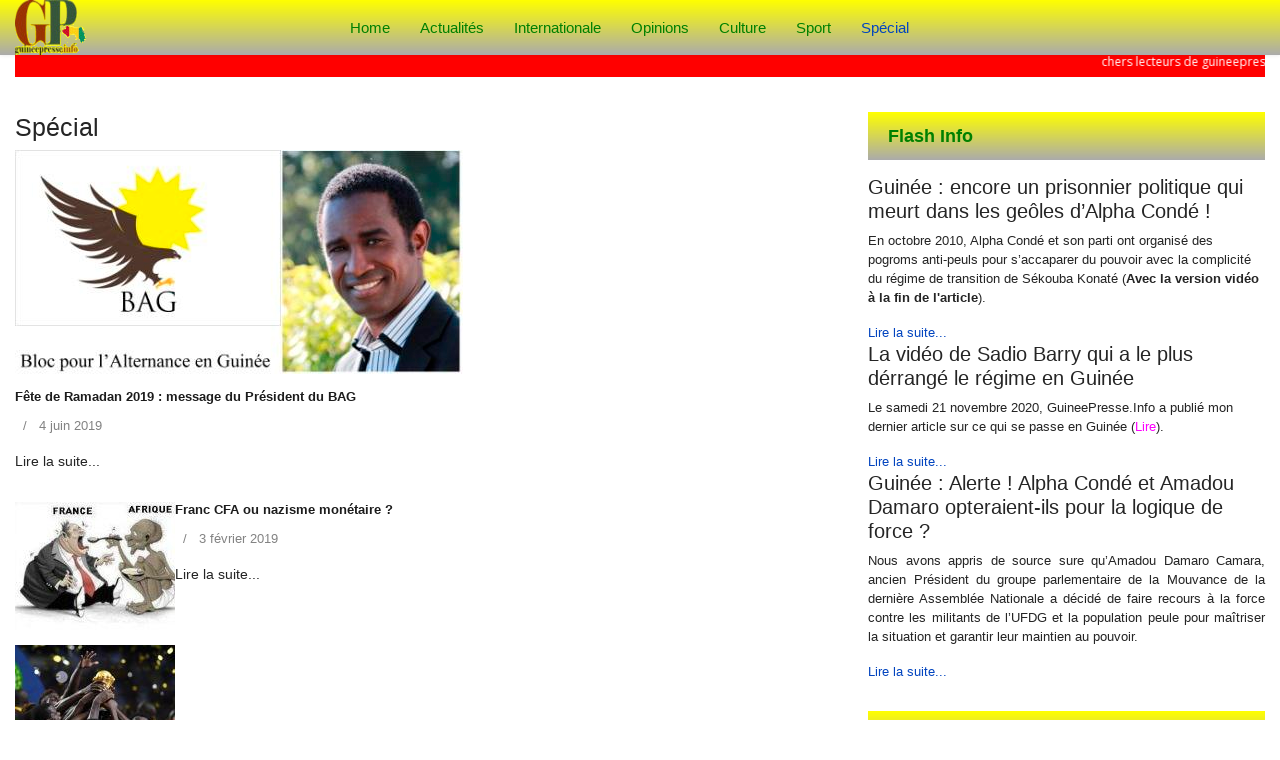

--- FILE ---
content_type: text/html; charset=utf-8
request_url: http://www.guineepresse.info/index.php/special
body_size: 5523
content:

<!doctype html>
<html lang="fr-fr" dir="ltr">
    <head>
        <meta name="viewport" content="width=device-width, initial-scale=1, shrink-to-fit=no">
        <link rel="canonical" href="http://www.guineepresse.info/index.php/special">
        <meta charset="utf-8" />
	<base href="http://www.guineepresse.info/index.php/special" />
	<meta name="description" content="Site d'information sur la Guinée et l'Afrique" />
	<meta name="generator" content="Joomla! - Open Source Content Management" />
	<title>Spécial</title>
	<link href="/index.php/special?format=feed&amp;type=rss" rel="alternate" type="application/rss+xml" title="RSS 2.0" />
	<link href="/index.php/special?format=feed&amp;type=atom" rel="alternate" type="application/atom+xml" title="Atom 1.0" />
	<link href="/images/icon/favicon.ico" rel="shortcut icon" type="image/vnd.microsoft.icon" />
	<link href="/plugins/system/jce/css/content.css?badb4208be409b1335b815dde676300e" rel="stylesheet" />
	<link href="//fonts.googleapis.com/css?family=Open Sans:100,100i,300,300i,400,400i,500,500i,700,700i,900,900i&amp;subset=latin" rel="stylesheet" />
	<link href="/templates/sj_meganews/css/bootstrap.min.css" rel="stylesheet" />
	<link href="/templates/sj_meganews/css/font-awesome.min.css" rel="stylesheet" />
	<link href="/templates/sj_meganews/css/template.css" rel="stylesheet" />
	<link href="/templates/sj_meganews/css/presets/default.css" rel="stylesheet" />
	<link href="/plugins/system/ytshortcodes/assets/css/shortcodes.css" rel="stylesheet" />
	<link href="http://www.guineepresse.info/plugins/system/ytshortcodes/assets/css/font-awesome.min.css" rel="stylesheet" />
	<link href="/media/system/css/modal.css?3d46ac973d88c83a9e200b77f1830f08" rel="stylesheet" />
	<style>
body{font-family: 'Verdana', sans-serif;font-size: 13px;font-weight: 300;font-style: normal;}
h1{font-family: 'Open Sans', sans-serif;font-size: 20px;font-weight: 800;}
h2{font-family: 'Verdana', sans-serif;font-size: 25px;font-weight: 400;font-style: normal;}
h3{font-family: 'Verdana', sans-serif;font-size: 13px;font-weight: 400;font-style: normal;}
h4{font-family: 'Open Sans', sans-serif;font-size: 12px;font-weight: 400;font-style: normal;}
.logo-image {height:100px;}.logo-image {height:100px;}
	</style>
	<script type="application/json" class="joomla-script-options new">{
    "csrf.token": "feb942f7828f6a243e1f86b3746a0d72",
    "system.paths": {
        "root": "",
        "base": ""
    }
}</script>
	<script src="/media/jui/js/jquery.js?3d46ac973d88c83a9e200b77f1830f08"></script>
	<script src="/media/jui/js/jquery-noconflict.js?3d46ac973d88c83a9e200b77f1830f08"></script>
	<script src="/media/jui/js/jquery-migrate.js?3d46ac973d88c83a9e200b77f1830f08"></script>
	<script src="/media/system/js/caption-uncompressed.js?3d46ac973d88c83a9e200b77f1830f08"></script>
	<script src="/media/jui/js/bootstrap.js?3d46ac973d88c83a9e200b77f1830f08"></script>
	<script src="/templates/sj_meganews/js/popper.min.js"></script>
	<script src="/templates/sj_meganews/js/bootstrap.min.js"></script>
	<script src="/templates/sj_meganews/js/main.js"></script>
	<script src="http://www.guineepresse.info/plugins/system/ytshortcodes/assets/js/prettify.js"></script>
	<script src="http://www.guineepresse.info/plugins/system/ytshortcodes/assets/js/shortcodes.js"></script>
	<script src="/media/system/js/mootools-core-uncompressed.js?3d46ac973d88c83a9e200b77f1830f08"></script>
	<script src="/media/system/js/core-uncompressed.js?3d46ac973d88c83a9e200b77f1830f08"></script>
	<script src="/media/system/js/mootools-more-uncompressed.js?3d46ac973d88c83a9e200b77f1830f08"></script>
	<script src="/media/system/js/modal-uncompressed.js?3d46ac973d88c83a9e200b77f1830f08"></script>
	<script>
jQuery(window).on('load',  function() {
				new JCaption('img.caption');
			});template="sj_meganews";
		jQuery(function($) {
			SqueezeBox.initialize({});
			initSqueezeBox();
			$(document).on('subform-row-add', initSqueezeBox);

			function initSqueezeBox(event, container)
			{
				SqueezeBox.assign($(container || document).find('a.modal').get(), {
					parse: 'rel'
				});
			}
		});

		window.jModalClose = function () {
			SqueezeBox.close();
		};

		// Add extra modal close functionality for tinyMCE-based editors
		document.onreadystatechange = function () {
			if (document.readyState == 'interactive' && typeof tinyMCE != 'undefined' && tinyMCE)
			{
				if (typeof window.jModalClose_no_tinyMCE === 'undefined')
				{
					window.jModalClose_no_tinyMCE = typeof(jModalClose) == 'function'  ?  jModalClose  :  false;

					jModalClose = function () {
						if (window.jModalClose_no_tinyMCE) window.jModalClose_no_tinyMCE.apply(this, arguments);
						tinyMCE.activeEditor.windowManager.close();
					};
				}

				if (typeof window.SqueezeBoxClose_no_tinyMCE === 'undefined')
				{
					if (typeof(SqueezeBox) == 'undefined')  SqueezeBox = {};
					window.SqueezeBoxClose_no_tinyMCE = typeof(SqueezeBox.close) == 'function'  ?  SqueezeBox.close  :  false;

					SqueezeBox.close = function () {
						if (window.SqueezeBoxClose_no_tinyMCE)  window.SqueezeBoxClose_no_tinyMCE.apply(this, arguments);
						tinyMCE.activeEditor.windowManager.close();
					};
				}
			}
		};
		
	</script>
    </head>
    <body class="site helix-ultimate com-content view-category layout-blog task-none itemid-125 fr-fr ltr layout-fluid offcanvas-init offcanvs-position-left">
    
    <div class="body-wrapper">
        <div class="body-innerwrapper">
            <header id="sp-header"><div class="container"><div class="container-inner"><div class="row"><div id="sp-logo" class="col-12 col-lg-3"><div class="sp-column"><div class="sp-module "><div class="sp-module-content">

<div class="custom"  >
	<p><img src="/images/headers/logo74x55_bgtrans.png" alt="Guineepresse.info" /></p></div>
</div></div><a id="offcanvas-toggler" class="offcanvas-toggler-left d-block d-lg-none" href="#"><span class="fa fa-bars"></span></a><div class="logo"><a href="/"></a></div></div></div><div id="sp-menu" class="d-none d-lg-block col-lg-9"><div class="sp-column"><nav class="sp-megamenu-wrapper" role="navigation"><ul class="sp-megamenu-parent menu-animation-fade d-none d-lg-block"><li class="sp-menu-item"><a  href="/index.php" >Home</a></li><li class="sp-menu-item"><a  href="/index.php/actualites" >Actualités</a></li><li class="sp-menu-item"><a  href="/index.php/internationale" >Internationale</a></li><li class="sp-menu-item"><a  href="/index.php/opinions" >Opinions</a></li><li class="sp-menu-item"><a  href="/index.php/culture" >Culture</a></li><li class="sp-menu-item"><a  href="/index.php/sport" >Sport</a></li><li class="sp-menu-item current-item active"><a  href="/index.php/special" >Spécial</a></li></ul></nav></div></div></div></div></div></header>            <section id="sp-section-1"><div class="row"><div id="sp-title" class="col-lg-12 "><div class="sp-column "></div></div></div></section><section id="sp-section-2"><div class="container"><div class="container-inner"><div class="row"><div id="sp-slide" class="col-lg-12 "><div class="sp-column "><div class="sp-module "><div class="sp-module-content">

<div class="custom"  >
	<div class="gpprovis"><marquee height="7%" bgcolor="#FF0000" color="white" size="small"><span color="white" style="color: white; font-size: small;">
<h4>chers lecteurs de guineepresse.info, votre site est en pleine mue pour mieux vous servir en alliant confort de lecture, sécurité et intégration des dernières technologies en la matière. Il est de nouveau en ligne, mais ceci n'est encore qu'un désigne provisoire. Vous le verrez très bientôt dans son nouveau costume définitif. Merci encore de votre patience.</h4>
</span> </marquee></div></div>
</div></div></div></div></div></div></div></section><section id="sp-main-body"><div class="container"><div class="container-inner"><div class="row"><main id="sp-component" class="col-lg-8 " role="main"><div class="sp-column "><div id="system-message-container">
	</div>

<div class="blog">
	
			<h2>
										<span class="subheading-category">Spécial</span>
					</h2>
		
	
	
	
			<div class="article-list articles-leading clearfix">
							<div class="article"
					itemprop="blogPost" itemscope itemtype="https://schema.org/BlogPosting">
					
	
						<div class="article-intro-image float-none">
							<a href="/index.php/special/129-fete-de-ramadan-2019-message-du-president-du-bag"><img
									 src="/images/BAG/Aigle_-_Sadio.jpg" alt=""></a>
							</div>
			
<div class="article-body">
	
	
	<div class="article-header">
					<h2>
									<a href="/index.php/special/129-fete-de-ramadan-2019-message-du-president-du-bag">
						Fête de Ramadan 2019 : message du Président du BAG					</a>
							</h2>
		
		
		
			</div>

		
		  <div class="article-info">

	
		
		
					<span class="category-name" title="Catégorie : Spécial">
			<a href="/index.php/special">Spécial</a>
	</span>
		
		
					<span class="published" title="Publication : 4 juin 2019">
	<time datetime="2019-06-04T20:50:57+00:00">
		4 juin 2019	</time>
</span>
				
							
	
			
		
			</div>
	
						
		
	<div class="article-introtext">
			</div>

	
	
		
<div class="readmore">
			<a href="/index.php/special/129-fete-de-ramadan-2019-message-du-president-du-bag" itemprop="url" aria-label="Lire la suite&nbsp;:  Fête de Ramadan 2019 : message du Président du BAG">
			Lire la suite...		</a>
	</div>

	
	</div>

				</div>
							<div class="article"
					itemprop="blogPost" itemscope itemtype="https://schema.org/BlogPosting">
					
	
						<div class="article-intro-image float-left">
							<a href="/index.php/special/29-franc-cfa-ou-nazisme-monetaire"><img
									 src="/images/012019/France-Afrique.jpg" alt=""></a>
							</div>
			
<div class="article-body">
	
	
	<div class="article-header">
					<h2>
									<a href="/index.php/special/29-franc-cfa-ou-nazisme-monetaire">
						Franc CFA ou nazisme monétaire ?					</a>
							</h2>
		
		
		
			</div>

		
		  <div class="article-info">

	
		
		
					<span class="category-name" title="Catégorie : Spécial">
			<a href="/index.php/special">Spécial</a>
	</span>
		
		
					<span class="published" title="Publication : 3 février 2019">
	<time datetime="2019-02-03T19:08:15+00:00">
		3 février 2019	</time>
</span>
				
							
	
			
		
			</div>
	
						
		
	<div class="article-introtext">
			</div>

	
	
		
<div class="readmore">
			<a href="/index.php/special/29-franc-cfa-ou-nazisme-monetaire" itemprop="url" aria-label="Lire la suite&nbsp;:  Franc CFA ou nazisme monétaire ?">
			Lire la suite...		</a>
	</div>

	
	</div>

				</div>
					</div>
	
	
			<div class="article-list">
			<div class="row">
							<div class="col-md-4">
					<div class="article "
						itemprop="blogPost" itemscope itemtype="https://schema.org/BlogPosting">
						
	
						<div class="article-intro-image float-none">
							<a href="/index.php/special/27-can-2019-calendrier-et-resultats-des-eliminatoires-par-rfi-2"><img
									 src="/images/012019/Caf_coupe.jpg" alt=""></a>
							</div>
			
<div class="article-body">
	
	
	<div class="article-header">
					<h2>
									<a href="/index.php/special/27-can-2019-calendrier-et-resultats-des-eliminatoires-par-rfi-2">
						CAN 2019 : Calendrier et résultats des éliminatoires (Par RFI) (2)					</a>
							</h2>
		
		
		
			</div>

		
		  <div class="article-info">

	
		
		
					<span class="category-name" title="Catégorie : Spécial">
			<a href="/index.php/special">Spécial</a>
	</span>
		
		
					<span class="published" title="Publication : 3 février 2019">
	<time datetime="2019-02-03T09:37:32+00:00">
		3 février 2019	</time>
</span>
				
							
	
			
		
			</div>
	
						
		
	<div class="article-introtext">
			</div>

	
	
		
<div class="readmore">
			<a href="/index.php/special/27-can-2019-calendrier-et-resultats-des-eliminatoires-par-rfi-2" itemprop="url" aria-label="Lire la suite&nbsp;:  CAN 2019 : Calendrier et résultats des éliminatoires (Par RFI) (2)">
			Lire la suite...		</a>
	</div>

	
	</div>

					</div>
									</div>
						</div>
		</div>
	
	
	
	
</div>
</div></main><aside id="sp-right" class="col-lg-4 "><div class="sp-column "><div class="sp-module "><h3 class="sp-module-title">Flash Info</h3><div class="sp-module-content"><div class="newsflash">
					<h5 class="newsflash-title">
			Guinée : encore un prisonnier politique qui meurt dans les geôles d’Alpha Condé !		</h5>


	

	<p align="left">En octobre 2010, Alpha Condé et son parti ont organisé des pogroms anti-peuls pour s’accaparer du pouvoir avec la complicité du régime de transition de Sékouba Konaté (<strong><b>Avec la version vidéo à la fin de l'article</b></strong>).</p>


	<a class="readmore" href="/index.php/special/19-flash/409-guinee-encore-un-prisonnier-politique-qui-meurt-dans-les-geoles-d-alpha-conde">Lire la suite...</a>					<h5 class="newsflash-title">
			La vidéo de Sadio Barry qui a le plus dérrangé le régime en Guinée		</h5>


	

	<p align="left">Le samedi 21 novembre 2020, GuineePresse.Info a publié mon dernier article sur ce qui se passe en Guinée (<span style="color: #ff00ff;"><a href="/index.php/2-uncategorised/397-guinee-quelles-sont-les-reelles-intentions-d-alpha-conde-et-des-vautours-qui-l-entourent" style="color: #ff00ff;">Lire</a></span>).</p>


	<a class="readmore" href="/index.php/special/19-flash/398-la-video-de-sadio-barry-qui-a-le-plus-derrange-le-regime-en-guinee">Lire la suite...</a>					<h5 class="newsflash-title">
			Guinée : Alerte ! Alpha Condé et Amadou Damaro opteraient-ils pour la logique de force ?		</h5>


	

	<p align="justify">Nous avons appris de source sure qu’Amadou Damaro Camara, ancien Président du groupe parlementaire de la Mouvance de la dernière Assemblée Nationale a décidé de faire recours à la force contre les militants de l’UFDG et la population peule pour maîtriser la situation et garantir leur maintien au pouvoir.</p>


	<a class="readmore" href="/index.php/special/19-flash/381-guinee-alerte-alpha-conde-et-amadou-damaro-opteraient-ils-pour-la-logique-de-force">Lire la suite...</a>	</div>
</div></div><div class="sp-module "><h3 class="sp-module-title">             Sites recommandés</h3><div class="sp-module-content">

<div class="custom"  >
	<p style="text-align: center;"><strong>GUINEE</strong></p>
<p style="text-align: center;"><a href="https://rtgkoloma.info/">RTG.info</a> <br /> <a href="http://aminata.com/">aminata.com</a> <br /> <a href="http://leguepard.net/">leguepard.net</a> <br /> <a href="https://www.guineenews.org/">guineenews.org</a> <br /> <a href="http://www.visionguinee.info/">visionguinee.info</a><br /> <a href="http://www.africaguinee.com/">africaguinee.com</a> <br /> <a href="https://guineematin.com/">guineematin.com</a>&nbsp;<br /> <a href="http://www.espacefmguinee.info/">espacefmguinee.info</a></p>
<p style="text-align: center;"><strong>AFRIQUE</strong></p>
<p style="text-align: center;"><a href="https://www.abidjan.net/">abidjan.net</a> <br /> <a href="https://www.maliweb.net/">maliweb.net</a> <br /> <a href="http://www.fombina.com/" target="_blank" title="http://www.fombina.com" rel="noopener">fombina.com</a><br /> <a href="http://www.seneweb.com/index.php">seneweb.com</a><br /> <a href="https://www.dakaractu.com/">dakaractu.com</a></p>
<p style="text-align: center;"><strong>MONDE</strong></p>
<p style="text-align: center;"><a href="http://www.rfi.fr/">RFI.fr</a><br /> <a href="http://www.lefigaro.fr/">lefigaro.fr</a><br /> <a href="https://www.lemonde.fr/">lemonde.fr</a><br /> <a href="https://www.bbc.com/afrique">BBC Afrique</a><br /> <a href="https://www.jeuneafrique.com/">Jeuneafrique</a><br /> <a href="https://www.france24.com/fr/">france24.com</a><br /> <a href="http://www.tv5monde.com/">tv5monde.com</a></p></div>
</div></div></div></aside></div></div></div></section><section id="sp-bottom"><div class="container"><div class="container-inner"><div class="row"><div id="sp-bottom1" class="col-sm-col-sm-6 col-lg-3 "><div class="sp-column "><div class="sp-module "><h3 class="sp-module-title">Portrait: Barry III</h3><div class="sp-module-content">

<div class="custom"  >
	<iframe width="280" height="160" src="https://www.youtube.com/embed/EOY0L3XqmuY" frameborder="0" allow="accelerometer; autoplay; encrypted-media; gyroscope; picture-in-picture" allowfullscreen></iframe></div>
</div></div></div></div><div id="sp-bottom2" class="col-sm-col-sm-6 col-lg-3 "><div class="sp-column "><div class="sp-module "><h3 class="sp-module-title">L'AMBASSADEUR DE RUSSIE</h3><div class="sp-module-content">

<div class="custom"  >
	<iframe width="280" height="160" src="https://www.youtube.com/embed/9SiNGZnC_OU" frameborder="0" allow="accelerometer; autoplay; encrypted-media; gyroscope; picture-in-picture" allowfullscreen></iframe></div>
</div></div></div></div><div id="sp-bottom3" class="col-lg-3 "><div class="sp-column "><div class="sp-module "><h3 class="sp-module-title">RFI sur le camp Boiro</h3><div class="sp-module-content">

<div class="custom"  >
	<iframe width="280" height="160" src="https://www.youtube.com/embed/vnJxgmDDhoY" frameborder="0" allow="accelerometer; autoplay; encrypted-media; gyroscope; picture-in-picture" allowfullscreen></iframe></div>
</div></div></div></div><div id="sp-bottom4" class="col-lg-3 "><div class="sp-column "><div class="sp-module "><h3 class="sp-module-title">Afrique et géopolitique</h3><div class="sp-module-content">

<div class="custom"  >
	<iframe width="280" height="160" src="https://www.youtube.com/embed/vCMwXFWkDsM" frameborder="0" allow="accelerometer; autoplay; encrypted-media; gyroscope; picture-in-picture" allowfullscreen></iframe></div>
</div></div></div></div></div></div></div></section><footer id="sp-footer"><div class="container"><div class="container-inner"><div class="row"><div id="sp-footer1" class="col-lg-6 "><div class="sp-column "><span class="sp-copyright">© 2018 guineepresse.info - powerd by r. oumarou based on joomla web technology</span></div></div><div id="sp-footer2" class="col-lg-6 "><div class="sp-column "><div class="sp-module "><div class="sp-module-content"><ul class="menu">
<li class="item-102"><a href="/index.php/login" >Login</a></li></ul>
</div></div></div></div></div></div></div></footer>        </div>
    </div>

    <!-- Off Canvas Menu -->
    <div class="offcanvas-overlay"></div>
    <div class="offcanvas-menu">
        <a href="#" class="close-offcanvas"><span class="fa fa-remove"></span></a>
        <div class="offcanvas-inner">
                            <p class="alert alert-warning">
                    Publish modules to the &quot;offcanvs&quot; position.                </p>
                    </div>
    </div>

    
    
    
    <!-- Go to top -->
            <a href="#" class="sp-scroll-up" aria-label="Scroll Up"><span class="fa fa-chevron-up" aria-hidden="true"></span></a>
    
    <script  type="text/javascript">
						function jSelectShortcode(text) {
							jQuery("#yt_shorcodes").removeClass("open");
							text = text.replace(/'/g, '"');
							//1.Editor Content
							if(document.getElementById('jform_articletext') != null) {
								jInsertEditorText(text, 'jform_articletext');
							}
							if(document.getElementById('jform_description') != null) {
								jInsertEditorText(text, 'jform_description');
							}

							//2.Editor K2
							if(document.getElementById('description') != null) {
								jInsertEditorText(text, 'description');
							}
							if(document.getElementById('text') != null) {
								jInsertEditorText(text, 'text');
							}
							//3.Editor VirtueMart
							if(document.getElementById('category_description') != null) {
								jInsertEditorText(text, 'category_description');
							}
							if(document.getElementById('product_desc') != null) {
								jInsertEditorText(text, 'product_desc');
							}
							//4.Editor Contact
							if(document.getElementById('jform_misc') != null) {
								jInsertEditorText(text, 'jform_misc');
							}
							//5.Editor Easyblog
							if(document.getElementById('write_content') != null) {
								jInsertEditorText(text, 'write_content');
							}
							//6.Editor Joomshoping
							if(document.getElementById('description1') != null) {
								jInsertEditorText(text, 'description1');
							}
							//6.Editor HTML
							if(document.getElementById('jform_content') != null) {
								jInsertEditorText(text, 'jform_content');
							}
							SqueezeBox.close();
						}
				   </script></body>
</html>

--- FILE ---
content_type: text/css
request_url: http://www.guineepresse.info/templates/sj_meganews/css/template.css
body_size: 10921
content:
/**
 * @package Helix Ultimate Framework
 * @author JoomShaper https://www.joomshaper.com
 * @copyright Copyright (c) 2010 - 2018 JoomShaper
 * @license http://www.gnu.org/licenses/gpl-2.0.html GNU/GPLv2 or Later
 */
body {
  text-rendering: auto;
  -webkit-font-smoothing: antialiased;
  -moz-osx-font-smoothing: grayscale;
}
body.helix-ultimate-preloader {
  overflow: hidden;
}
body.helix-ultimate-preloader:before {
  content: " ";
  position: fixed;
  top: 0;
  left: 0;
  width: 100%;
  height: 100%;
  z-index: 99998;
  background: rgba(255, 255, 255, .9);
}
body.helix-ultimate-preloader:after {
  content: "\f110";
  font-family: "FontAwesome";
  font-size: 36px;
  position: fixed;
  top: 50%;
  left: 50%;
  margin-top: -24px;
  margin-left: -24px;
  width: 48px;
  height: 48px;
  line-break: 48px;
  text-align: center;
  color: #007bff;
  -webkit-animation: fa-spin 2s infinite linear;
  animation: fa-spin 2s infinite linear;
  z-index: 99999;
}
a {
  transition: color 400ms, background-color 400ms;
}
a, a:hover, a:focus, a:active {
  text-decoration: none;
}
label {
  font-weight: normal;
}
legend {
  padding-bottom: 10px;
}
img {
  display: block;
  max-width: 100%;
  height: auto;
}
#sp-top-bar {
  height: 45px;
  line-height: 42px;
  font-size: 0.875rem;
}
#sp-top-bar .sp-module {
  display: inline-block;
  margin: 0 0 0 0rem;
}
ul.social-icons {
  list-style: none;
  padding: 0;
  margin: -5px;
  display: inline-block;
}
ul.social-icons > li {
  display: inline-block;
  margin: 5px 7px;
}
.sp-module-content .mod-languages ul.lang-inline {
  margin: 0;
  padding: 0;
}
.sp-module-content .mod-languages ul.lang-inline li {
  border: none;
  display: inline-block;
  margin: 0 5px 0 0;
}
.sp-module-content .mod-languages ul.lang-inline li a {
  padding: 0 !important;
  font-size: 13px;
}
.sp-module-content .mod-languages ul.lang-inline li > a:before {
  display: none;
}
.sp-module-content .latestnews > li > a > span {
  display: block;
  margin-top: 5px;
  font-size: 85%;
}
.sp-contact-info {
  list-style: none;
  padding: 0;
  margin: 0 -10px;
}
.sp-contact-info li {
  display: inline-block;
  margin: 0 10px;
  font-size: 90%;
  white-space: nowrap;
}
.sp-contact-info li i {
  margin: 0 3px;
}
#sp-header {
  height: 55px;
  left: 0;
  position: relative;
  top: 0;
  width: 100%;
  z-index: 99;
  box-shadow: 0 0 4px 0 rgba(0, 0, 0, 0.10);
}
#sp-header .logo {
  height: 55px;
  display: inline-flex;
  margin: 0;
  align-items: center;
}
#sp-header .logo a {
  font-size: 24px;
  line-height: 1;
  margin: 0;
  padding: 0;
}
#sp-header .logo p {
  margin: 5px 0 0;
}
#sp-header.header-sticky {
  position: fixed;
  z-index: 9999;
}
#sp-title {
  min-height: 0;
}
.sp-page-title {
  padding: 30px 0;
  background-repeat: no-repeat;
  background-position: 50% 50%;
  background-size: cover;
  background-attachment: fixed;
}
.sp-page-title .sp-page-title-heading, .sp-page-title .sp-page-title-sub-heading {
  margin: 0;
  padding: 0;
  color: #fff;
}
.sp-page-title .sp-page-title-heading {
  font-size: 24px;
  line-height: 1;
}
.sp-page-title .sp-page-title-sub-heading {
  font-size: 14px;
  font-weight: normal;
  line-height: 1;
  margin-top: 10px;
}
.sp-page-title .breadcrumb {
  background: none;
  padding: 0;
  margin: 10px 0 0 0;
}
.sp-page-title .breadcrumb > .active {
  color: rgba(255, 255, 255, 0.8);
}
.sp-page-title .breadcrumb > span, .sp-page-title .breadcrumb > li, .sp-page-title .breadcrumb > li + li:before, .sp-page-title .breadcrumb > li > a {
  color: #fff;
}
.body-innerwrapper {
  overflow-x: hidden;
}
.layout-boxed .body-innerwrapper {
  max-width: 1240px;
  margin: 0 auto;
  box-shadow: 0 0 5px rgba(0, 0, 0, 0.2);
}
#sp-main-body {
  padding: 30px 0;
}
.com-sppagebuilder #sp-main-body {
  padding: 0;
}
#sp-left .sp-module, #sp-right .sp-module {
  margin-top: 30px;
  padding: 0px;
  border-radius: 0px;
}
#sp-left .sp-module:first-child, #sp-right .sp-module:first-child {
  margin-top: 0;
}
#sp-left .sp-module .sp-module-title, #sp-right .sp-module .sp-module-title {
  /* RO 15012019 background: repeating-linear-gradient(to bottom, #38388b 0, #232373 100%); **/
  background: repeating-linear-gradient(to bottom, #FFFF00 0, #ababab 100%);
  font-weight: bold;
  color: #008000;
  height: 48px;
  zoom: 1;
  line-height: 48px;
  font-size: 18px;
  padding-left: 20px;
  margin-bottom: 15px;
}
#sp-left .sp-module ul, #sp-right .sp-module ul {
  list-style: none;
  padding: 0;
  margin: 0;
}
#sp-left .sp-module ul > li, #sp-right .sp-module ul > li {
  display: block;
  border-bottom: 1px solid #f3f3f3;
}
#sp-left .sp-module ul > li > a, #sp-right .sp-module ul > li > a {
  display: block;
  line-height: 36px;
  padding: 2px 0;
}
#sp-left .sp-module ul > li:last-child, #sp-right .sp-module ul > li:last-child {
  border-bottom: none;
}
#sp-left .sp-module .categories-module ul, #sp-right .sp-module .categories-module ul {
  margin: 0 10px;
}
#sp-left .sp-module .latestnews > div, #sp-right .sp-module .latestnews > div {
  padding-bottom: 5px;
  margin-bottom: 5px;
  border-bottom: 1px solid #e8e8e8;
}
#sp-left .sp-module .latestnews > div:last-child, #sp-right .sp-module .latestnews > div:last-child {
  padding-bottom: 0;
  margin-bottom: 0;
  border-bottom: 0;
}
#sp-left .sp-module .latestnews > div > a, #sp-right .sp-module .latestnews > div > a {
  display: block;
  font-weight: 400;
}
#sp-left .sp-module .tagscloud, #sp-right .sp-module .tagscloud {
  margin: -2px 0;
}
#sp-left .sp-module .tagscloud .tag-name, #sp-right .sp-module .tagscloud .tag-name {
  display: inline-block;
  padding: 5px 10px;
  background: #808080;
  color: #fff;
  border-radius: 4px;
  margin: 2px 0;
}
#sp-left .sp-module .tagscloud .tag-name span, #sp-right .sp-module .tagscloud .tag-name span {
  display: inline-block;
  min-width: 10px;
  padding: 3px 7px;
  font-size: 12px;
  font-weight: 700;
  line-height: 1;
  text-align: center;
  white-space: nowrap;
  vertical-align: baseline;
  background-color: rgba(0, 0, 0, 0.2);
  border-radius: 10px;
}
.login img {
  display: inline-block;
  margin: 20px 0;
}
.login .checkbox input[type="checkbox"] {
  margin-top: 6px;
}
.form-links ul {
  list-style: none;
  padding: 0;
  margin: 0;
}
.search .btn-toolbar {
  margin-bottom: 20px;
}
.search .btn-toolbar span.icon-search {
  margin: 0;
}
.search .btn-toolbar button {
  color: #fff;
}
.search .phrases .phrases-box .controls label {
  display: inline-block;
  margin: 0 20px 20px;
}
.search .phrases .ordering-box {
  margin-bottom: 15px;
}
.search .only label {
  display: inline-block;
  margin: 0 20px 20px;
}
.search .search-results dt.result-title {
  margin-top: 40px;
}
.search .search-results dt, .search .search-results dd {
  margin: 5px 0;
}
.filter-search .chzn-container-single .chzn-single {
  height: 34px;
  line-height: 34px;
}
.form-search .finder label {
  display: block;
}
.form-search .finder .input-medium {
  width: 60%;
  border-radius: 4px;
}
.finder .word input {
  display: inline-block;
}
.finder .search-results.list-striped li {
  padding: 20px 0;
}
.article-list .article {
  margin-bottom: 30px;
  padding: 0px;
  border: 0;
  border-radius: 0;
}
.article-list .article .article-intro-image, .article-list .article .article-featured-video, .article-list .article .article-featured-audio, .article-list .article .article-feature-gallery {
  margin: 0 0 15px;
  border-radius: 0;
  border-bottom: 0;
  overflow: hidden;
}
.article-list .article .article-intro-image img, .article-list .article .article-featured-video img, .article-list .article .article-featured-audio img, .article-list .article .article-feature-gallery img {
  border-radius: 0;
}
.article-list .article .article-header h1, .article-list .article .article-header h2 {
  font-size: 13px;
  font-weight: bold;
  margin: 0 0 12px 0;
}
.article-list .article .article-header h1 a, .article-list .article .article-header h2 a {
  color: #1c1c1c;
}
.article-list .article .article-header h1 a:hover, .article-list .article .article-header h2 a:hover, .article-list .article .article-header h1 a:active, .article-list .article .article-header h2 a:active, .article-list .article .article-header h1 a:focus, .article-list .article .article-header h2 a:focus {
  color: #044cd0;
}
.article-list .article .readmore {
  font-size: 0.875rem;
}
.article-list .article .readmore a {
  color: #252525;
  font-weight: 500;
}
.article-list .article .readmore a:hover, .article-list .article .readmore a:active, .article-list .article .readmore a:focus {
  color: #044cd0;
}
.article-info {
  display: -webkit-box;
  display: -ms-flexbox;
  display: flex;
  -ms-flex-wrap: wrap;
  flex-wrap: wrap;
  margin-bottom: 1rem;
}
.article-info > span {
  font-size: 0.813rem;
  color: #838383;
}
.article-info > span + span::before {
  display: inline-block;
  padding-right: 0.5rem;
  padding-left: 0.5rem;
  content: "/";
}
.article-info > span a {
  color: #252525;
}
.article-info > span a:hover {
  color: #044cd0;
}
.article-details .article-header {
  position: relative;
}
.article-details .article-header h1, .article-details .article-header h2 {
  font-size: 2.25rem;
}
.article-details .link-edit-article {
  position: absolute;
  right: 0;
  top: 10px;
}
.article-details .article-info {
  margin-bottom: 1rem;
}
.article-details .article-full-image {
  text-align: left;
  margin-bottom: 2rem;
}
.article-details .article-full-image img {
  display: inline-block;
  border-radius: 4px;
}
.article-details .article-featured-video, .article-details .article-featured-audio, .article-details .article-feature-gallery {
  margin-bottom: 2rem;
}
.article-details .article-ratings-social-share {
  padding: 1rem 0;
  border-top: 1px solid #f5f5f5;
  border-bottom: 1px solid #f5f5f5;
  margin-bottom: 1rem;
}
.article-details .article-author-information {
  padding-top: 2rem;
  margin-top: 2rem;
  border-top: 1px solid #f5f5f5;
}
.tags {
  list-style: none;
  padding: 0;
  margin: 2rem 0 0 0;
  display: block;
}
.tags > li {
  display: inline-block;
}
.tags > li a {
  display: block;
  font-size: 0.875rem;
  padding: 0.5rem 1rem;
  border-radius: 6.25rem;
}
.tags > li a:hover {
  color: #fff;
}
.pager {
  list-style: none;
  padding: 2rem 0 0 0;
  margin: 2rem 0 0 0;
  border-top: 1px solid #f5f5f5;
}
.pager::after {
  display: block;
  clear: both;
  content: "";
}
.pager > li {
  display: inline-block;
}
.pager > li.previous {
  float: left;
}
.pager > li.next {
  float: right;
}
.pager > li a {
  display: inline-block;
  font-size: 0.785rem;
  padding: 1rem 2.5rem;
  border-radius: 100px;
}
#article-comments {
  padding-top: 2rem;
  margin-top: 2rem;
  border-top: 1px solid #f5f5f5;
}
.article-ratings {
  display: flex;
  align-items: center;
}
.article-ratings .rating-symbol {
  unicode-bidi: bidi-override;
  direction: rtl;
  font-size: 1rem;
  display: inline-block;
  margin-left: 5px;
}
.article-ratings .rating-symbol span.rating-star {
  font-family: "FontAwesome";
  font-weight: normal;
  font-style: normal;
  display: inline-block;
}
.article-ratings .rating-symbol span.rating-star.active:before {
  content: "\f005";
  color: #f6bc00;
}
.article-ratings .rating-symbol span.rating-star:before {
  content: "\f006";
  padding-right: 5px;
}
.article-ratings .rating-symbol span.rating-star:hover:before, .article-ratings .rating-symbol span.rating-star:hover ~ span.rating-star:before {
  content: "\f005";
  color: #e7b000;
  cursor: pointer;
}
.article-ratings .ratings-count {
  font-size: 0.785rem;
  color: #999;
}
.article-ratings .fa-spinner {
  margin-right: 5px;
}
.pagination-wrapper {
  align-items: center;
}
.pagination-wrapper .pagination {
  margin-bottom: 0;
}
.article-social-share {
  display: inline-block;
}
.article-social-share .social-share-icon ul {
  padding: 0;
  list-style: none;
  margin: 0;
}
.article-social-share .social-share-icon ul li {
  display: inline-block;
}
.article-social-share .social-share-icon ul li:not(:last-child) {
  margin-right: 10px;
}
.article-social-share .social-share-icon ul li a {
  border: 1px solid #ededed;
  font-size: 1rem;
  border-radius: 50%;
  height: 34px;
  line-height: 34px;
  text-align: center;
  width: 34px;
  display: inline-block;
}
.article-social-share .social-share-icon ul li a:hover, .article-social-share .social-share-icon ul li a:focus {
  color: #fff;
}
.newsfeed-category .category {
  list-style: none;
  padding: 0;
  margin: 0;
}
.newsfeed-category .category li {
  padding: 5px 0;
}
.newsfeed-category #filter-search {
  margin: 10px 0;
}
.category-module, .categories-module, .archive-module, .latestnews, .newsflash-horiz, .mostread, .form-links, .list-striped {
  list-style: none;
  padding: 0;
  margin: 0;
}
.category-module li, .categories-module li, .archive-module li, .latestnews li, .newsflash-horiz li, .mostread li, .form-links li, .list-striped li {
  padding: 2px 0;
}
.category-module li h4, .categories-module li h4, .archive-module li h4, .latestnews li h4, .newsflash-horiz li h4, .mostread li h4, .form-links li h4, .list-striped li h4 {
  margin: 5px 0;
}
.article-footer-top {
  display: table;
  clear: both;
  width: 100%;
}
.article-footer-top .post_rating {
  float: left;
}
.contentpane:not(.com-sppagebuilder) {
  padding: 20px;
}
#sp-bottom {
  padding: 0px 0 0px;
  font-size: 14px;
  line-height: 1.6;
}
#sp-bottom .container-inner {
  padding: 30px 0 0;
  border-top: 1px solid #e1e1e1;
}
#sp-bottom .sp-module {
  margin-bottom: 30px;
}
#sp-bottom .sp-module .sp-module-title {
  font-weight: 700;
  font-size: 18px;
  margin: 0 0 54px;
  text-transform: uppercase;
  position: relative;
}
#sp-bottom .sp-module .sp-module-title:before {
  content: "";
  background: #221f74;
  width: 30px;
  height: 1px;
  position: absolute;
  bottom: -22px;
  left: 0;
}
#sp-bottom .sp-module ul {
  list-style: none;
  padding: 0;
  margin: 0;
}
#sp-bottom .sp-module ul > li {
  display: block;
  margin-bottom: 15px;
}
#sp-bottom .sp-module ul > li:last-child {
  margin-bottom: 0;
}
#sp-bottom .sp-module ul > li > a {
  display: block;
}
#sp-footer {
  font-size: 14px;
  padding: 0;
}
#sp-footer .container-inner {
  padding: 25px 0;
  border-top: 1px solid #e1e1e1;
}
#sp-footer ul.menu {
  display: inline-block;
  list-style: none;
  padding: 0;
  margin: 0 -10px;
}
#sp-footer ul.menu li {
  display: inline-block;
  margin: 0 10px;
}
#sp-footer ul.menu li a {
  display: block;
}
#sp-footer ul.menu li a:hover {
  background: none;
}
#sp-footer #sp-footer2 {
  text-align: right;
}
html.coming-soon {
  width: 100%;
  height: 100%;
  min-height: 100%;
}
html.coming-soon body {
  width: 100%;
  height: 100%;
  min-height: 100%;
  display: -ms-flexbox;
  display: -webkit-box;
  display: flex;
  -ms-flex-align: center;
  -ms-flex-pack: center;
  -webkit-box-align: center;
  align-items: center;
  -webkit-box-pack: center;
  justify-content: center;
  padding-top: 40px;
  padding-bottom: 40px;
  text-align: center;
  background-repeat: no-repeat;
  background-position: 50% 40%;
}
html.coming-soon .coming-soon-logo {
  display: inline-block;
  margin-bottom: 2rem;
}
html.coming-soon #coming-soon-countdown {
  margin-top: 4rem;
}
html.coming-soon #coming-soon-countdown .coming-soon-days, html.coming-soon #coming-soon-countdown .coming-soon-hours, html.coming-soon #coming-soon-countdown .coming-soon-minutes, html.coming-soon #coming-soon-countdown .coming-soon-seconds {
  margin: 0;
  float: left;
  width: 25%;
}
html.coming-soon #coming-soon-countdown .coming-soon-days .coming-soon-number, html.coming-soon #coming-soon-countdown .coming-soon-hours .coming-soon-number, html.coming-soon #coming-soon-countdown .coming-soon-minutes .coming-soon-number, html.coming-soon #coming-soon-countdown .coming-soon-seconds .coming-soon-number {
  width: 100%;
  font-size: 4.5rem;
  letter-spacing: -1px;
  line-height: 1;
}
html.coming-soon #coming-soon-countdown .coming-soon-days .coming-soon-string, html.coming-soon #coming-soon-countdown .coming-soon-hours .coming-soon-string, html.coming-soon #coming-soon-countdown .coming-soon-minutes .coming-soon-string, html.coming-soon #coming-soon-countdown .coming-soon-seconds .coming-soon-string {
  font-size: 1.5rem;
  letter-spacing: -1px;
  display: block;
  text-transform: uppercase;
}
html.coming-soon .coming-soon-position {
  margin-top: 2rem;
}
html.coming-soon .social-icons {
  margin-top: 4rem;
}
html.error-page {
  width: 100%;
  height: 100%;
}
html.error-page body {
  width: 100%;
  height: 100%;
  display: -ms-flexbox;
  display: -webkit-box;
  display: flex;
  -ms-flex-align: center;
  -ms-flex-pack: center;
  -webkit-box-align: center;
  align-items: center;
  -webkit-box-pack: center;
  justify-content: center;
  padding-top: 40px;
  padding-bottom: 40px;
  text-align: center;
  background-repeat: no-repeat;
  background-position: 50% 40%;
}
html.error-page .error-logo {
  display: inline-block;
  margin-bottom: 2rem;
}
html.error-page .error-code {
  margin: 0 0 1rem;
  font-size: 6rem;
  line-break: 1;
}
html.error-page .error-message {
  font-size: 1.5rem;
  margin-bottom: 3rem;
}
.sp-social-share ul {
  display: block;
  padding: 0;
  margin: 20px -5px 0;
}
.sp-social-share ul li {
  display: inline-block;
  font-size: 24px;
  margin: 0 5px;
}
.profile > div:not(:last-child) {
  margin-bottom: 30px;
}
.dl-horizontal dt {
  margin: 8px 0;
  text-align: left;
}
.page-header {
  padding-bottom: 15px;
}
.tooltip.show {
  opacity: 0;
}
table.category {
  width: 100%;
}
table.category thead > tr, table.category tbody > tr {
  border: 1px solid #f2f2f2;
}
table.category thead > tr th, table.category tbody > tr th, table.category thead > tr td, table.category tbody > tr td {
  padding: 10px;
}
table.category thead > tr th a, table.category tbody > tr th a, table.category thead > tr td a, table.category tbody > tr td a {
  color: #212529;
  display: block !important;
}
table.category thead > tr th a:hover, table.category tbody > tr th a:hover, table.category thead > tr td a:hover, table.category tbody > tr td a:hover {
  color: #044cd0;
}
.contact-form .form-actions {
  background: none;
  border: none;
}
@media print {
  .visible-print {
    display: inherit !important;
  }
  .hidden-print {
    display: none !important;
  }
}
.sp-preloader {
  height: 100%;
  left: 0;
  position: fixed;
  top: 0;
  width: 100%;
  z-index: 99999;
}
.sp-preloader > div {
  border-radius: 50%;
  height: 50px;
  width: 50px;
  top: 50%;
  left: 50%;
  margin-top: -25px;
  margin-left: -25px;
  position: absolute;
  animation: spSpin 0.75s linear infinite;
}
.sp-preloader > div:after {
  content: '';
  position: absolute;
  width: 49px;
  height: 49px;
  top: 1px;
  right: 0;
  left: 0;
  margin: auto;
  border-radius: 50%;
}
.sp-scroll-up {
  display: none;
  position: fixed;
  bottom: 30px;
  right: 30px;
  width: 36px;
  height: 36px;
  line-height: 36px;
  text-align: center;
  font-size: 16px;
  color: #fff;
  background: #333;
  border-radius: 3px;
  z-index: 1000;
}
.sp-scroll-up:hover, .sp-scroll-up:active, .sp-scroll-up:focus {
  color: #fff;
  background: #444;
}
.control-group {
  margin-bottom: 1rem;
}
select.form-control:not([multiple]), select.inputbox:not([multiple]), select:not([multiple]) {
  height: calc(2.25rem + 2px);
}
input[type="text"]:not(.form-control), input[type="email"]:not(.form-control), input[type="url"]:not(.form-control), input[type="date"]:not(.form-control), input[type="password"]:not(.form-control), input[type="search"]:not(.form-control), input[type="tel"]:not(.form-control), input[type="number"]:not(.form-control), select:not(.form-control) {
  display: block;
  width: 100%;
  padding: 0.5rem 0.75rem;
  font-size: 1rem;
  line-height: 1.25;
  color: #495057;
  background-color: #fff;
  background-image: none;
  background-clip: padding-box;
  border: 1px solid rgba(0, 0, 0, .15);
  border-radius: 0.25rem;
  transition: border-color ease-in-out 0.15s, box-shadow ease-in-out 0.15s;
}
input[type="text"]:not(.form-control):focus, input[type="email"]:not(.form-control):focus, input[type="url"]:not(.form-control):focus, input[type="date"]:not(.form-control):focus, input[type="password"]:not(.form-control):focus, input[type="search"]:not(.form-control):focus, input[type="tel"]:not(.form-control):focus, input[type="number"]:not(.form-control):focus, select:not(.form-control):focus {
  color: #495057;
  background-color: #fff;
  border-color: #80bdff;
  outline: 0;
}
.chzn-select, .chzn-select-deselect {
  width: 100%;
}
.chzn-container.chzn-container-single .chzn-single {
  display: block;
  width: 100%;
  padding: 0.5rem 0.75rem;
  font-size: 1rem;
  line-height: 1.25;
  height: calc(2.25rem + 2px);
  color: #495057;
  background-color: #fff;
  background-image: none;
  background-clip: padding-box;
  border: 1px solid rgba(0, 0, 0, .15);
  border-radius: 0.25rem;
  transition: border-color ease-in-out 0.15s, box-shadow ease-in-out 0.15s;
  box-shadow: none;
}
.chzn-container.chzn-container-single .chzn-single div {
  width: 30px;
  background: none;
}
.chzn-container.chzn-container-single .chzn-single div > b {
  background: none;
  position: relative;
}
.chzn-container.chzn-container-single .chzn-single div > b:after {
  content: "\f0dc";
  font-family: FontAwesome;
  font-size: 0.875rem;
  position: absolute;
  top: 50%;
  left: 50%;
  transform: translate(-50%, -50%);
  -webkit-transform: translate(-50%, -50%);
}
.chzn-container.chzn-container-single.chzn-container-active.chzn-with-drop .chzn-single {
  border-radius: 0.25rem 0.25rem 0 0;
}
.chzn-container.chzn-container-single .chzn-search {
  padding: 0.625rem;
}
.chzn-container.chzn-container-single .chzn-search input[type="text"] {
  display: block;
  width: 100%;
  padding: 0.5rem 1.429rem 0.5rem 0.75rem;
  font-size: 0.875rem;
  line-height: 1.25;
  height: calc(2rem + 2px);
  color: #495057;
  background-color: #fff;
  background-image: none;
  background-clip: padding-box;
  border: 1px solid rgba(0, 0, 0, .15);
  border-radius: 0.25rem;
  transition: border-color ease-in-out 0.15s, box-shadow ease-in-out 0.15s;
  box-shadow: none;
  -webkit-box-shadow: none;
}
.chzn-container.chzn-container-single .chzn-search input[type="text"]:focus {
  border-color: #80bdff;
  outline: 0;
  box-shadow: 0 0 0 0.2rem rgba(0, 123, 255, .25);
  -webkit-box-shadow: 0 0 0 0.2rem rgba(0, 123, 255, .25);
}
.chzn-container.chzn-container-single .chzn-search:after {
  content: "\f002";
  font-family: FontAwesome;
  font-size: 0.875rem;
  color: rgba(0, 0, 0, .2);
  position: absolute;
  top: 50%;
  right: 20px;
  transform: translateY(-50%);
  -webkit-transform: translateY(-50%);
}
.chzn-container.chzn-container-single .chzn-drop {
  border-color: rgba(0, 0, 0, .15);
  border-radius: 0 0 0.25rem 0.25rem;
  box-shadow: none;
  -webkit-box-shadow: none;
}
.chzn-container.chzn-container-single .chzn-results li.highlighted {
  background-image: none !important;
}
.chzn-container.chzn-container-multi .chzn-choices {
  display: block;
  width: 100%;
  padding: 0 0.75rem;
  min-height: calc(2.25rem + 2px);
  line-height: 1.25;
  background-color: #fff;
  background-image: none;
  background-clip: padding-box;
  border: 1px solid rgba(0, 0, 0, .15);
  border-radius: 0.25rem;
  transition: border-color ease-in-out 0.15s, box-shadow ease-in-out 0.15s;
  box-shadow: none;
  -webkit-box-shadow: none;
}
.chzn-container.chzn-container-multi .chzn-choices li.search-field input[type="text"] {
  font-size: 0.875rem;
  font-weight: normal;
  line-height: 1.25;
  height: calc(2rem + 2px);
  background-color: #fff;
}
.chzn-container.chzn-container-multi .chzn-choices li.search-choice {
  margin: 5.5px 5px 0 0;
  padding: 5px 20px 5px 5px;
  background-image: none;
  background-color: #f5f5f5;
  border-color: rgba(0, 0, 0, .1);
  box-shadow: none;
  -webkit-box-shadow: none;
}
.chzn-container.chzn-container-multi .chzn-choices li.search-choice .search-choice-close {
  background: none;
  top: 5px;
  color: rgba(0, 0, 0, .2);
}
.chzn-container.chzn-container-multi .chzn-choices li.search-choice .search-choice-close:hover {
  color: rgba(0, 0, 0, .5);
}
.chzn-container.chzn-container-multi .chzn-choices li.search-choice .search-choice-close:after {
  content: "\f00d";
  font-family: FontAwesome;
  font-size: 0.875rem;
  position: absolute;
  top: 0;
  right: 0;
}
.chzn-container.chzn-container-multi.chzn-with-drop.chzn-container-active .chzn-choices {
  border-radius: 0.25rem;
}
.chzn-container.chzn-container-multi.chzn-with-drop .chzn-drop {
  margin-top: -4px;
  border: none;
  border-radius: 0;
  box-shadow: none;
  -webkit-box-shadow: none;
}
.chzn-container.chzn-container-multi.chzn-with-drop .chzn-drop .chzn-results:not(:empty) {
  padding: 0.75rem;
  background: #fff;
  border: 1px solid rgba(0, 0, 0, .15);
  border-top: 0;
  border-radius: 0 0 0.25rem 0.25rem;
}
.chzn-container.chzn-container-multi.chzn-with-drop .chzn-drop .chzn-results li.no-results {
  background: none;
}
.form-horizontal .control-label {
  float: left;
  width: auto;
  padding-top: 5px;
  padding-right: 5px;
  text-align: left;
}
.form-horizontal .controls {
  margin-left: 220px;
}
.card-block {
  padding: 20px;
}
.card-block ul {
  list-style: none;
  padding: 0;
  margin: 0;
  display: block;
}
.card-block ul li {
  display: block;
}
.alert.alert-error {
  color: #721c24;
  background-color: #f8d7da;
  border-color: #f5c6cb;
}
.com-media.contentpane {
  padding: 10px !important;
}
.com-media .well {
  background: #f5f5f5;
  padding: 20px;
  border-radius: 4px;
  margin-bottom: 10px;
}
.com-media .well .row {
  margin: 0;
  padding: 0;
}
.com-media .well .row > div:first-child {
  width: calc(100% - 200px);
}
.com-media .well .row > div:last-child {
  width: 200px;
  float: right;
  text-align: right;
  padding-top: 30px;
}
.com-media .well .row #folderlist {
  display: inline-block;
}
.com-media .well .row #upbutton {
  display: none;
}
.com-media.view-imagesList {
  padding: 0px 0px 10px 0 !important;
}
.com-media.view-imagesList:before {
  content: " ";
  display: table;
}
.com-media.view-imagesList:after {
  display: block;
  clear: both;
  content: "";
}
.com-media.view-imagesList ul.manager {
  list-style: none;
  padding: 0;
  margin: 0;
}
.com-media.view-imagesList ul.manager > li.thumbnail {
  width: 110px;
  float: left;
}
.com-media.view-imagesList ul.manager > li.thumbnail > a > div:first-child {
  height: 60px;
  margin-bottom: 10px;
  text-align: center;
}
.com-media.view-imagesList ul.manager > li.thumbnail > a > div:first-child > span {
  display: inline-block;
  width: 60px;
  height: 40px;
  margin: 0 auto;
  margin-top: 25px;
  position: relative;
  background-color: #92ceff;
  border-radius: 0 5px 5px 5px;
}
.com-media.view-imagesList ul.manager > li.thumbnail > a > div:first-child > span:before {
  content: '';
  width: 50%;
  height: 12px;
  border-radius: 0 20px 0 0;
  background-color: #92ceff;
  position: absolute;
  top: -12px;
  left: 0px;
}
.com-media.view-imagesList ul.manager > li.thumbnail > a > div:first-child img {
  display: inline-block;
}
.sp-megamenu-parent {
  list-style: none;
  padding: 0;
  margin: 0px;
  z-index: 99;
  display: block;
  float: left;
  position: relative;
}
.sp-megamenu-parent > li {
  display: inline-block;
  position: relative;
  padding: 0;
}
.sp-megamenu-parent > li.menu-justify {
  position: static;
}
.sp-megamenu-parent > li > a, .sp-megamenu-parent > li > span {
  display: inline-block;
  padding: 0 15px;
  line-height: 55px;
  font-size: 15px;
  font-weight: 400;
  margin: 0;
}
.sp-megamenu-parent > li > a:hover, .sp-megamenu-parent > li > span:hover {
  background-color: #111;
  color: #008000;
}
.sp-megamenu-parent > li.active > a {
  font-weight: 500;
}
.sp-megamenu-parent > li .sp-menu-badge {
  height: 20px;
  line-height: 20px;
  padding: 0 5px;
  font-size: 10px;
  letter-spacing: 1px;
  display: inline-block;
  text-transform: uppercase;
  background: #d60000;
  color: #008000;
  border-radius: 3px;
}
.sp-megamenu-parent .sp-module {
  padding: 10px;
}
.sp-megamenu-parent .sp-mega-group {
  list-style: none;
  padding: 0;
  margin: 0;
}
.sp-megamenu-parent .sp-mega-group > li > a {
  display: block;
  text-transform: uppercase;
  font-size: 14px;
  font-weight: 600;
  margin-bottom: 10px;
}
.sp-megamenu-parent .sp-mega-group .sp-mega-group-child {
  list-style: none;
  padding: 0;
  margin: 0;
}
.sp-megamenu-parent .sp-dropdown {
  margin: 0;
  position: absolute;
  z-index: 10;
  display: none;
}
.sp-megamenu-parent .sp-dropdown .sp-dropdown-inner {
  box-shadow: 0 3px 5px 0 rgba(0, 0, 0, 0.2);
  padding: 20px;
}
.sp-megamenu-parent .sp-dropdown .sp-dropdown-inner > .row:not(:first-child) {
  margin-top: 20px;
}
.sp-megamenu-parent .sp-dropdown .sp-dropdown-items {
  list-style: none;
  padding: 0;
  margin: 0;
}
.sp-megamenu-parent .sp-dropdown.sp-dropdown-main {
  top: 100%;
}
.sp-megamenu-parent .sp-dropdown.sp-dropdown-sub {
  top: 0;
}
.sp-megamenu-parent .sp-dropdown.sp-dropdown-sub .sp-dropdown-inner {
  box-shadow: 0 0 5px rgba(0, 0, 0, 0.2);
}
.sp-megamenu-parent .sp-dropdown li.sp-menu-item {
  display: block;
  padding: 0;
  position: relative;
}
.sp-megamenu-parent .sp-dropdown li.sp-menu-item > a, .sp-megamenu-parent .sp-dropdown li.sp-menu-item span:not(.sp-menu-badge) {
  font-size: 14px;
  color: #008000;
  line-height: 1;
  display: block;
  padding: 8px 0;
  cursor: pointer;
}
.sp-megamenu-parent .sp-dropdown li.sp-menu-item > a:hover, .sp-megamenu-parent .sp-dropdown li.sp-menu-item span:not(.sp-menu-badge):hover {
  color: #008000 !important; /* RO 20012019 old: color: #221f74 */
}
.sp-megamenu-parent .sp-dropdown li.sp-menu-item > a.sp-group-title, .sp-megamenu-parent .sp-dropdown li.sp-menu-item span:not(.sp-menu-badge).sp-group-title {
  text-transform: uppercase;
  font-weight: bold;
}
.sp-megamenu-parent .sp-dropdown .sp-module {
  padding: 0;
}
.sp-megamenu-parent .sp-dropdown .sp-module .sp-module-title {
  font-size: 14px;
  margin: 0 0 15px;
  text-transform: uppercase;
  font-weight: bold;
}
.sp-megamenu-parent .sp-dropdown .sp-module .latestnews {
  margin: 0;
}
.sp-megamenu-parent .sp-dropdown .sp-module .latestnews > li:not(:last-child) {
  margin: 0 0 15px;
}
.sp-megamenu-parent .sp-dropdown .sp-module .latestnews > li a {
  font-size: 14px;
}
.sp-megamenu-parent .sp-dropdown .sp-module .latestnews > li a span {
  opacity: 0.8;
}
.sp-megamenu-parent .sp-dropdown-mega > .row {
  margin-top: 30px;
}
.sp-megamenu-parent .sp-dropdown-mega > .row:first-child {
  margin-top: 0;
}
.sp-megamenu-parent .sp-has-child:hover > .sp-dropdown {
  display: block;
}
.sp-megamenu-parent.menu-animation-fade .sp-has-child:hover > .sp-dropdown {
  animation: spFadeIn 600ms;
}
.sp-megamenu-parent.menu-animation-fade-up .sp-has-child:hover > .sp-dropdown {
  animation: spFadeInUp 400ms ease-in;
}
.sp-megamenu-parent.menu-animation-fade-down .sp-has-child:hover > .sp-dropdown {
  animation: spFadeInDown 400ms ease-in;
}
.sp-megamenu-parent.menu-animation-zoom .sp-has-child:hover > .sp-dropdown {
  animation: spZoomIn 300ms;
}
.sp-megamenu-parent.menu-animation-rotate .sp-has-child:hover > .sp-dropdown {
  animation: spRotateIn 300ms;
}
.sp-megamenu-parent.menu-animation-pulse .sp-has-child:hover > .sp-dropdown {
  animation: spPulse 300ms;
}
body.ltr .sp-megamenu-parent > li.sp-has-child > a:after, body.ltr .sp-megamenu-parent > li.sp-has-child > span:after {
  font-family: "FontAwesome";
  content: "\f107";
  float: right;
  margin-left: 7px;
}
body.ltr .sp-megamenu-parent > li .sp-menu-badge.sp-menu-badge-right {
  margin-left: 5px;
}
body.ltr .sp-megamenu-parent > li .sp-menu-badge.sp-menu-badge-left {
  margin-right: 5px;
}
body.ltr .sp-megamenu-parent .sp-dropdown .sp-dropdown-items .sp-has-child > a:after {
  font-family: "FontAwesome";
  content: "\f105";
  float: right;
  margin-left: 7px;
}
body.ltr .sp-megamenu-parent .sp-dropdown.sp-menu-center {
  margin-left: 45px;
}
body.ltr .sp-megamenu-parent .sp-dropdown.sp-dropdown-main.sp-menu-right {
  left: 0;
}
body.ltr .sp-megamenu-parent .sp-dropdown.sp-dropdown-main.sp-menu-full {
  left: auto;
  right: 0;
}
body.ltr .sp-megamenu-parent .sp-dropdown.sp-dropdown-main.sp-menu-left {
  right: 0;
}
body.ltr .sp-megamenu-parent .sp-dropdown.sp-dropdown-sub {
  left: 100%;
}
@media (min-width: 576px) {
  .sp-menu-full.container {
    width: 540px;
  }
}
@media (min-width: 768px) {
  .sp-menu-full.container {
    width: 720px;
  }
}
@media (min-width: 992px) {
  .sp-menu-full.container {
    width: 960px;
  }
}
@media (min-width: 1200px) {
  .sp-menu-full.container {
    width: 1140px;
  }
}
#offcanvas-toggler {
  display: block;
  height: 55px;
  line-height: 55px;
  font-size: 20px;
}
#offcanvas-toggler > span:hover {
  color: #fff;
}
.offcanvas-init {
  overflow-x: hidden;
  position: relative;
}
.offcanvas-active .offcanvas-overlay {
  visibility: visible;
  opacity: 1;
}
.offcanvas-overlay {
  background: rgba(0, 0, 0, .5);
  bottom: 0;
  left: 0;
  opacity: 0;
  position: absolute;
  right: 0;
  top: 0;
  z-index: 9999;
  visibility: hidden;
  -webkit-transition: 0.6s;
  transition: 0.6s;
}
.body-wrapper {
  position: relative;
  -webkit-transition: 0.6s;
  transition: 0.6s;
  backface-visibility: hidden;
}
.close-offcanvas {
  position: absolute;
  top: 15px;
  z-index: 1;
  border-radius: 100%;
  width: 24px;
  height: 24px;
  line-height: 24px;
  text-align: center;
  font-size: 14px;
  background: #333;
  color: #fff;
}
.close-offcanvas:hover {
  background: #666;
  color: #fff;
}
.offcanvas-menu {
  width: 300px;
  height: 100%;
  position: fixed;
  top: 0;
  overflow: inherit;
  -webkit-transition: all 0.6s;
  transition: all 0.6s;
  z-index: 10000;
}
.offcanvas-menu .offcanvas-inner {
  padding: 30px;
}
.offcanvas-menu .offcanvas-inner .sp-module {
  padding: 0;
  margin: 0;
}
.offcanvas-menu .offcanvas-inner .sp-module .sp-module-title {
  font-size: 1rem;
  font-weight: bold;
}
.offcanvas-menu .offcanvas-inner .sp-module:not(:last-child) {
  margin-bottom: 20px;
}
.offcanvas-menu .offcanvas-inner .sp-module ul {
  display: -webkit-box;
  display: -ms-flexbox;
  display: flex;
  -webkit-box-orient: vertical;
  -webkit-box-direction: normal;
  -ms-flex-direction: column;
  flex-direction: column;
  padding: 0;
  margin: 0;
  list-style: none;
}
.offcanvas-menu .offcanvas-inner .sp-module ul > li {
  border: 0;
  padding: 0;
  margin: 0;
  position: relative;
  overflow: hidden;
  display: block;
}
.offcanvas-menu .offcanvas-inner .sp-module ul > li a, .offcanvas-menu .offcanvas-inner .sp-module ul > li span {
  display: block;
  font-size: 1rem;
  padding: 0.125rem 0;
  position: relative;
}
.offcanvas-menu .offcanvas-inner .sp-module ul > li.menu-parent > a > .menu-toggler, .offcanvas-menu .offcanvas-inner .sp-module ul > li.menu-parent > .menu-separator > .menu-toggler {
  display: block;
  position: absolute;
  top: 50%;
  cursor: pointer;
  transform: translateY(-50%);
  -webkit-transform: translateY(-50%);
  font-family: FontAwesome;
}
.offcanvas-menu .offcanvas-inner .sp-module ul > li.menu-parent > a > .menu-toggler:after, .offcanvas-menu .offcanvas-inner .sp-module ul > li.menu-parent > .menu-separator > .menu-toggler:after {
  content: "\f055";
}
.offcanvas-menu .offcanvas-inner .sp-module ul > li.menu-parent.menu-parent-open > a > .menu-toggler:after, .offcanvas-menu .offcanvas-inner .sp-module ul > li.menu-parent.menu-parent-open > .menu-separator > .menu-toggler:after {
  content: "\f056";
}
.offcanvas-menu .offcanvas-inner .sp-module ul > li ul {
  display: none;
}
.offcanvas-menu .offcanvas-inner .sp-module ul > li ul li a {
  font-size: 0.875rem;
}
body.ltr #offcanvas-toggler.offcanvas-toggler-right {
  float: right;
  margin-left: 20px;
}
body.ltr #offcanvas-toggler.offcanvas-toggler-left {
  float: left;
  margin-right: 20px;
}
body.ltr.offcanvs-position-left .body-wrapper {
  left: 0;
}
body.ltr.offcanvs-position-left .offcanvas-menu {
  left: -300px;
}
body.ltr.offcanvs-position-left.offcanvas-active .offcanvas-menu {
  left: 0;
}
body.ltr.offcanvs-position-left.offcanvas-active .body-wrapper {
  left: 300px;
}
body.ltr.offcanvs-position-right .body-wrapper {
  right: 0;
}
body.ltr.offcanvs-position-right .offcanvas-menu {
  right: -300px;
}
body.ltr.offcanvs-position-right.offcanvas-active .offcanvas-menu {
  right: 0;
}
body.ltr.offcanvs-position-right.offcanvas-active .body-wrapper {
  right: 300px;
}
body.ltr .close-offcanvas {
  right: 15px;
}
body.ltr .offcanvas-menu .offcanvas-inner .sp-module ul > li.menu-parent > a > .menu-toggler, body.ltr .offcanvas-menu .offcanvas-inner .sp-module ul > li.menu-parent > .menu-separator > .menu-toggler {
  right: 0;
}
body.ltr .offcanvas-menu .offcanvas-inner .sp-module ul > li ul {
  margin-left: 10px;
}
@keyframes spFadeIn {
  from {
    opacity: 0;
  }
  to {
    opacity: 1;
  }
}
@keyframes spFadeInUp {
  0% {
    opacity: 0;
    transform: translateY(20px);
  }
  100% {
    opacity: 1;
    transform: translateY(0);
  }
}
@keyframes spFadeInDown {
  0% {
    opacity: 0;
    transform: translateY(-20px);
  }
  100% {
    opacity: 1;
    transform: translateY(0);
  }
}
@keyframes spZoomIn {
  0% {
    opacity: 0;
    transform: scale3d(0.3, 0.3, 0.3);
  }
  100% {
    opacity: 1;
  }
}
@keyframes spRotateIn {
  from {
    transform-origin: center;
    transform: rotate3d(0, 0, 1, -45deg);
    opacity: 0;
  }
  to {
    transform-origin: center;
    transform: none;
    opacity: 1;
  }
}
@keyframes spPulse {
  from {
    opacity: 0;
    transform: scale3d(1, 1, 1);
  }
  50% {
    opacity: 0.5;
    transform: scale3d(1.05, 1.05, 1.05);
  }
  to {
    opacity: 1;
    transform: scale3d(1, 1, 1);
  }
}
@keyframes spSpin {
  to {
    transform: rotate(360deg);
  }
}
#sp-top-bar {
  background: repeating-linear-gradient(to bottom, #fff 0, #e4e4e4 100%) !important;
  border-bottom: 1px solid #bacbd4;
}
#sp-top-bar .mod-languages {
  margin-right: 5px;
}
#sp-top-bar .mod-languages .btn-group {
  display: inline-block !important;
}
#sp-top-bar .mod-languages a.dropdown-toggle {
  display: flex;
  padding: 0 10px;
  font-size: 0;
}
#sp-top-bar .mod-languages a.dropdown-toggle:after {
  top: 15px;
  position: absolute;
  right: 0;
}
#sp-top-bar .mod-languages ul.lang-inline {
  min-width: 6rem;
}
#sp-top-bar .mod-languages ul.lang-inline li {
  float: left;
  width: 100%;
  margin: 0px 0px 0px 10px;
  line-height: 30px;
}
#sp-top-bar .mod-languages ul.lang-inline li a img {
  display: inline;
  width: 18px;
}
#sp-right .sp-column h3.intasgram {
  background: repeating-linear-gradient(to bottom, #FFFF00 0, #ababcd 100%);
  font-weight: bold;
  color: #fff;
  height: 48px;
  zoom: 1;
  line-height: 48px;
  font-size: 18px;
  padding-left: 20px;
  margin-bottom: 0;
}
#sp-right .sp-module .sj-most-read ul.tab-links {
  text-align: left;
}
#sp-right .sp-module .sj-most-read ul.tab-links li > a {
  padding: 5px;
  line-height: 18px;
}
#sp-right .sp-module .sj-most-read ul.tab-links li > a:hover {
  background: #221f73;
  color: #fff;
}
#sp-right .sp-module.popular-news .sp-module-title {
  margin-bottom: 0;
}
#sp-right .sp-module.popular-news .sp-module-content .custom {
  background: #f3f3f3;
  padding: 23px 21px;
}
#sp-right .sp-module.popular-news .sp-module-content .custom .yt-skills .form-group strong {
  color: #000;
  font-size: 13px;
  font-weight: normal;
}
#sp-right .sp-module.popular-news .sp-module-content .custom .yt-skills .form-group span.pull-right {
  color: #8c8c8c;
  font-size: 13px;
  font-weight: normal;
}
#sp-title .breadcrumb {
  margin-bottom: 0px;
  background-color: transparent;
  padding-left: 0px;
}
#sp-title .breadcrumb .breadcrumb-item + .breadcrumb-item::before {
  content: "\25CF";
  color: #989898;
}
#sp-title .breadcrumb li a {
  font-size: 13px;
  color: #666;
}
#sp-position1 .sj-newsfeed {
  width: 239px;
}
#sp-position1 .sp-column.b-lenta {
  position: static;
}
#sp-position1 .sp-column.b-lenta_fixed {
  z-index: 5999;
  top: 70px;
  position: fixed;
}
#sp-position1 .sp-column.b-lenta_stuck-to-bottom {
  position: absolute;
  bottom: 0;
  padding-bottom: 16px;
}
.blog .items-row {
  border-bottom: 1px solid #ddd;
  padding-bottom: 20px;
  margin-bottom: 20px;
}
.blog .article-list .article .article-info .category-name {
  display: none;
}
.blog .article-list .article a:hover .article-intro-image img {
  opacity: 0.8;
}
.blog .item .blog_item_left {
  float: left;
  padding: 0;
  width: 300px;
  margin-right: 30px;
  margin-bottom: 0;
}
.blog .item .blog_item_left a:hover .article-intro-image img {
  opacity: 0.8;
}
.blog .item .blog_item_right .article-header h2 {
  font-size: 18px;
  font-weight: bold;
}
.blog .item .blog_item_right .article-header h2 a {
  color: #1c1c1c;
}
.blog .item .blog_item_right .article-header h2 a:hover {
  color: #044cd0;
}
.blog .pagination li {
  display: inline-block;
  padding: 0 1px;
}
.blog .pagination li a, .blog .pagination li span {
  border-radius: 0;
  min-width: 40px;
  height: 40px;
  line-height: 38px;
  border: 1px solid #ddd;
  padding: 0 10px;
  color: #898989;
  text-align: center;
  display: block;
  font-size: 14px;
  margin: 0;
}
.blog .pagination li:hover a, .blog .pagination li:hover span {
  color: #fff;
  background-color: #044cd0;
  border-color: #044cd0;
}
.blog .pagination li.active a, .blog .pagination li.active span {
  color: #fff;
  background-color: #044cd0;
  border-color: #044cd0;
}
.sj-listing-tabs .ltabs-items-container .ltabs-items .ltabs-item .item-title a {
  display: block;
  color: #0d0d0c;
  font-size: 12px;
  font-weight: bold;
  line-height: 1.4;
  text-decoration: none;
  text-transform: capitalize;
}
.sj-listing-tabs .ltabs-items-container .ltabs-items .ltabs-item .item-title a:hover {
  text-decoration: underline;
}
.sj-listing-tabs .ltabs-items-container .ltabs-items .ltabs-item .item-image a:hover img {
  opacity: 0.8;
}
.sj-listing-tabs .ltabs-items-container .ltabs-loadmore {
  display: none !important;
}
.sj-listing-tabs .ltabs-wrap .ltabs-tabs-container {
  margin: 0;
  background: repeating-linear-gradient(to bottom, #03b36a 0, #009b5a 100%);
  position: relative;
  height: 60px;
  zoom: 1;
}
.sj-listing-tabs .ltabs-wrap .ltabs-tabs-container .b-spotlight-header__r {
  position: absolute;
  top: 0;
  right: 0;
}
.sj-listing-tabs .ltabs-wrap .ltabs-tabs-container .b-spotlight-header__r .b-star {
  width: 48px;
  height: 60px;
  display: block;
  position: relative;
  cursor: pointer;
  text-align: center;
  float: left;
}
.sj-listing-tabs .ltabs-wrap .ltabs-tabs-container .b-spotlight-header__r .b-star .icon-favorite {
  color: #fff;
  font-size: 18px;
  line-height: 60px;
  text-align: center;
}
.sj-listing-tabs .ltabs-wrap .ltabs-tabs-container .b-spotlight-header__r .b-star .icon-favorite:before {
  content: "\f005";
  font-family: FontAwesome;
}
.sj-listing-tabs .ltabs-wrap .ltabs-tabs-container .pre-text {
  float: left;
  margin: 0 15px;
  padding-top: 2px;
  color: #fff;
  font-size: 18px;
  font-weight: bold;
  line-height: 58px;
  text-transform: uppercase;
  width: auto;
}
.sj-listing-tabs .ltabs-wrap .ltabs-tabs-container .ltabs-tabs-wrap {
  float: right;
  padding-right: 48px;
}
.sj-listing-tabs .ltabs-wrap .ltabs-tabs-container .ltabs-tabs-wrap .ltabs-tabs li {
  border: 0;
}
.sj-listing-tabs .ltabs-wrap .ltabs-tabs-container .ltabs-tabs-wrap .ltabs-tabs li.tab-sel {
  background-color: transparent;
  border-bottom: 2px solid #fff;
}
.sj-listing-tabs .ltabs-wrap .ltabs-tabs-container .ltabs-tabs-wrap .ltabs-tabs li.tab-sel span {
  color: #000;
}
.sj-listing-tabs .ltabs-wrap .ltabs-tabs-container .ltabs-tabs-wrap .ltabs-tabs li.ltabs-tab:hover {
  background-color: transparent;
}
.sj-listing-tabs .ltabs-wrap .ltabs-tabs-container .ltabs-tabs-wrap .ltabs-tabs li.ltabs-tab > span {
  color: #fff;
  text-transform: capitalize;
}
#sp-top2 {
  text-align: right;
}
#sp-top2 .search.module-search form.form-search {
  position: absolute;
  margin: 0 auto;
  top: 0px;
  width: 238px;
  right: 35px;
}
#sp-top2 .search.module-search form.form-search input#mod-search-searchword {
  border-radius: 0;
  width: 100%;
  padding: 13px 50px 13px 12px;
  height: auto;
}
#sp-top2 .search.module-search form.form-search .btn-search {
  position: absolute;
  right: 5px;
  top: 2px;
  background-color: transparent;
  border: 0;
  color: #000;
}
#sp-top2 .search.module-search #btn-search-mobile {
  float: right;
  color: #1c1c1c;
  position: relative;
  top: 5px;
  padding-right: 25px;
}
#sp-top2 .search.module-search #btn-search-mobile.fa-search:before {
  content: "\f002";
  font-size: 18px;
}
#sp-top2 .search.module-search #btn-search-mobile.open:before {
  content: "\f00d";
}
#sp-top2 .search.module-search #search-top-bar {
  position: absolute;
  width: 100%;
  height: auto;
  background-color: #e6e6e6;
  z-index: 100;
  left: 0;
  right: 0;
  top: 40px;
  display: none;
}
#sp-top2 ul.social-icons li a {
  color: #545454;
  font-size: 15px;
}
#sp-top2 ul.social-icons li a:hover {
  color: #044cd0;
}
#sp-breadcrumb .bannergroup .banneritem a {
  display: inline-block;
  position: relative;
}
#sp-breadcrumb .bannergroup .banneritem a:before {
  content: "";
  height: 100%;
  width: 100%;
  position: absolute;
  top: 0;
  left: 0;
  background: #000;
  opacity: 0;
  transition: all 0.3s ease-in-out;
}
#sp-breadcrumb .bannergroup .banneritem a:hover:before {
  opacity: 0.3;
  transition: all 0.3s ease-in-out;
}
#sp-user2 .bannergroup .banneritem {
  margin-top: 20px;
}
#sp-user2 .bannergroup .banneritem a {
  display: inline-block;
  position: relative;
}
#sp-user2 .bannergroup .banneritem a:before {
  content: "";
  height: 100%;
  width: 100%;
  position: absolute;
  top: 0;
  left: 0;
  background: #000;
  opacity: 0;
  transition: all 0.3s ease-in-out;
}
#sp-user2 .bannergroup .banneritem a:hover:before {
  opacity: 0.3;
  transition: all 0.3s ease-in-out;
}
#sp-user1 .bannergroup .banneritem {
  margin-top: 20px;
  margin-left: 20px;
  margin-bottom: 20px;
}
#sp-user1 .bannergroup .banneritem a {
  display: inline-block;
  position: relative;
}
#sp-user1 .bannergroup .banneritem a:before {
  content: "";
  height: 100%;
  width: 100%;
  position: absolute;
  top: 0;
  left: 0;
  background: #000;
  opacity: 0;
  transition: all 0.3s ease-in-out;
}
#sp-user1 .bannergroup .banneritem a:hover:before {
  opacity: 0.3;
  transition: all 0.3s ease-in-out;
}
#sp-top1 .custom ul {
  display: flex;
  list-style: none;
  padding-left: 120px;
  margin: 2px 0;
}
#sp-top1 .custom ul li {
  margin-right: 4px;
}
#sp-top1 .custom ul li a {
  color: #1c1c1c;
  text-transform: uppercase;
  font-size: 10px;
  padding: 0 5px;
  font-weight: 600;
}
#sp-top1 .custom ul li a:hover {
  color: #044cd0;
}
#sp-logo .logo {
  width: 115px;
  margin-top: -45px;
}
#sp-logo .logo .logo-image {
  height: auto;
}
#sp-header {
  background: repeating-linear-gradient(to bottom, #FFFF00 0, #ababab 100%) !important;
 /* 15012019 replaced ' #3a36a3 0, #221f74 100% ' by '#FFFF00 0, #ababcd 100%' */
  height: 55px;
  color: #008000;
}
.pagination-wrapper, .paginationblock {
  text-align: center;
  justify-content: center;
  margin-bottom: 20px;
}
.pagination-wrapper .pagination li, .paginationblock .pagination li {
  display: inline-block;
  padding: 0 1px;
}
.pagination-wrapper .pagination li a, .paginationblock .pagination li a, .pagination-wrapper .pagination li span, .paginationblock .pagination li span {
  border-radius: 0;
  min-width: 40px;
  height: 40px;
  line-height: 38px;
  border: 1px solid #ddd;
  padding: 0 10px;
  color: #898989;
  text-align: center;
  display: block;
  font-size: 14px;
  margin: 0;
}
.pagination-wrapper .pagination li:hover a, .paginationblock .pagination li:hover a, .pagination-wrapper .pagination li:hover span, .paginationblock .pagination li:hover span {
  color: #fff;
  background-color: #044cd0;
  border-color: #044cd0;
}
.pagination-wrapper .pagination li.active a, .paginationblock .pagination li.active a, .pagination-wrapper .pagination li.active span, .paginationblock .pagination li.active span {
  color: #fff;
  background-color: #044cd0;
  border-color: #044cd0;
}
#sp-section-8 .container-inner {
  padding: 30px 0 0;
  border-top: 1px solid #e1e1e1;
}
#sp-section-6 .container-inner {
  padding: 30px 0;
  border-top: 1px solid #e1e1e1;
}
#sp-section-9 .container-inner {
  padding: 30px 0 0;
  border-top: 1px solid #e1e1e1;
}
#sp-user3 .custom {
  display: flex;
}
#sp-user3 .custom .mr-auto-img {
  margin-right: 25px;
}
#sp-user3 .custom .mr-auto-img p {
  width: 115px;
}
#sp-user3 .custom .mr-auto-img h3 {
  font-size: 15px;
  color: #221f74;
  text-transform: uppercase;
  text-align: center;
}
#sp-user3 .custom .mr-auto {
  padding-top: 24px;
}
.frontpage.theme2 .small-item-wrap .small-item-title {
  padding: 0 !important;
}
.frontpage .big-item-wrap .big-item-wrap .big-item-title a {
  font-size: 20px;
  line-height: 28px;
  font-weight: 500;
  margin: 15px 0;
  text-decoration: none;
  color: #000;
  cursor: pointer;
}
.frontpage .big-item-wrap .big-item-wrap .big-item-title a:hover {
  text-decoration: underline;
}
.frontpage .small-items-container .small-item-wrap {
  border-bottom: 1px solid #dfdfdf;
  margin-bottom: 15px;
}
.frontpage .small-items-container .small-item-wrap .small-item-content .frontpage-item_category {
  font-size: 11px;
  font-weight: bold;
  text-decoration: none;
  line-height: 1.4;
  color: #9b9b9b;
}
.frontpage .small-items-container .small-item-wrap .small-item-content .frontpage-item_category.b-color_1 {
  color: #ea4254 !important;
}
.frontpage .small-items-container .small-item-wrap .small-item-content .frontpage-item_category.b-color_2 {
  color: #009a5a !important;
}
.frontpage .small-items-container .small-item-wrap .small-item-content .frontpage-item_category.b-color_3 {
  color: #2ab1a7 !important;
}
.frontpage .small-items-container .small-item-wrap .small-item-content .frontpage-item_category.b-color_4 {
  color: #f06d1a !important;
}
.frontpage .small-items-container .small-item-wrap .small-item-content .frontpage-item_category.b-color_5 {
  color: #7bbf40 !important;
}
.frontpage .small-items-container .small-item-wrap .small-item-content .frontpage-item_category.b-color_6 {
  color: #fdb710 !important;
}
.frontpage .small-items-container .small-item-wrap .small-item-content .frontpage-item_category:hover {
  text-decoration: underline;
}
.frontpage .small-items-container .small-item-wrap .small-item-title {
  background: none !important;
}
.frontpage .small-items-container .small-item-wrap .small-item-title a {
  font-size: 13px;
  line-height: 18px;
  color: #0d0d0c;
  font-weight: bold;
  text-decoration: none;
  display: block;
}
.frontpage .small-items-container .small-item-wrap .small-item-title a:hover {
  text-decoration: underline;
}
#sp-position2 .sp-module.hot-new {
  width: 715px;
  margin: 0 -68px;
}
#sp-position2 .sp-module.hot-new .pre-text {
  background: repeating-linear-gradient(to bottom, #FFFF00 0, #ababcd 100%);
  position: relative;
  font-weight: bold;
  color: #fff;
  height: 48px;
  zoom: 1;
  line-height: 48px;
  font-size: 18px;
  padding-left: 20px;
  margin-bottom: 15px;
}
#sp-position2 .sp-module.hot-new .pre-text:before {
  content: "\f08d";
  padding-right: 15px;
  font-family: FontAwesome;
}
#sp-position2 .sp-module .sp-module-content .sj-listing-tabs {
  width: 735px;
  margin: 0 -75px;
}
#sp-position2 .sp-module .sp-module-content .sj-listing-tabs .ltabs-wrap-header_color_1 .ltabs-tabs-container {
  background: repeating-linear-gradient(to bottom, #f64958 0, #f95f6f 100%);
}
#sp-position2 .sp-module .sp-module-content .sj-listing-tabs .ltabs-wrap-header_color_2 .ltabs-tabs-container {
  background: repeating-linear-gradient(to bottom, #8fcd59 0, #7cc041 100%);
}
#sp-position2 .sp-module .sp-module-content .sj-listing-tabs .ltabs-wrap-header_color_3 .ltabs-tabs-container {
  background: repeating-linear-gradient(to bottom, #a15fa2 0, #904791 100%);
}
#sp-position2 .sp-module .sp-module-content .sj-listing-tabs .ltabs-wrap-header_color_4 .ltabs-tabs-container {
  background: repeating-linear-gradient(to bottom, #04b467 0, #17cb7f 100%);
}
#sp-position2 .sp-module .sp-module-content .sj-listing-tabs .ltabs-wrap-header_color_5 .ltabs-tabs-container {
  background: repeating-linear-gradient(to bottom, #8fcd59 0, #7cc041 100%);
}
#sp-position2 .sp-module .sp-module-content .sj-listing-tabs .ltabs-wrap-header_color_6 .ltabs-tabs-container {
  background: repeating-linear-gradient(to bottom, #48c0b7 0, #2bb1a7 100%);
}
#sp-position2 .sp-module .sp-module-content .sj-listing-tabs .ltabs-wrap-header_color_7 .ltabs-tabs-container {
  background: repeating-linear-gradient(to bottom, #f1823c 0, #f06d1a 100%);
}
#sp-position2 .sp-module .sp-module-content .sj-listing-tabs .ltabs-wrap-header_color_8 .ltabs-tabs-container {
  background: repeating-linear-gradient(to bottom, #fcc951 0, #fdb712 100%);
}
#sp-position2 .sp-module .sp-module-content .sj-listing-tabs .ltabs-wrap-header_color_9 .ltabs-tabs-container {
  background: repeating-linear-gradient(to bottom, #f1823c 0, #f06d1a 100%);
}
#sp-position2 .bannergroup .banneritem {
  width: 715px;
  margin: 0 -68px;
}
#sp-position2 .bannergroup .banneritem a {
  display: inline-block;
  position: relative;
}
#sp-position2 .bannergroup .banneritem a:before {
  content: "";
  height: 100%;
  width: 100%;
  position: absolute;
  top: 0;
  left: 0;
  background: #000;
  opacity: 0;
  transition: all 0.3s ease-in-out;
}
#sp-position2 .bannergroup .banneritem a:hover:before {
  opacity: 0.3;
  transition: all 0.3s ease-in-out;
}
#sp-position3 .sp-module.photos {
  clear: both;
  margin: 20px 25px;
  padding: 10px 10px 0 10px;
  background-color: #98b3c1;
}
#sp-position3 .sp-module.photos .meganew-pretext {
  color: #fff;
  display: inline-block;
  vertical-align: middle;
  margin-left: 10px;
  line-height: 20px;
  font-size: 20px;
  margin-top: 1px;
  margin-bottom: 1px;
  position: relative;
  font-weight: bold;
  text-transform: uppercase;
}
#sp-position3 .sp-module.photos .meganew-pretext:before {
  content: "\f03d";
  font-family: FontAwesome;
}
#sp-position3 .sp-module.photos .sj-meganew .meganew-wrap .magenew-box-inner {
  margin: 0;
}
#sp-position3 .sp-module.photos .sj-meganew .meganew-wrap .meganew-box .meganew-category {
  display: none;
}
#sp-position3 .sp-module.photos .sj-meganew .meganew-wrap .meganew-box .meagnew-items.theme3 .item-title a {
  color: #fff;
  font-weight: bold;
  font-size: 13px;
  line-height: 1.4;
  text-decoration: none;
}
#sp-position3 .sp-module.photos .sj-meganew .meganew-wrap .meganew-box .meagnew-items.theme3 .item-title a:hover {
  text-decoration: underline;
}
#sp-position3 .sp-module.stories {
  margin: 20px 25px;
}
#sp-position3 .sp-module.stories .sp-module-title {
  background: linear-gradient(to bottom, #39398b 0, #242475 100%);
  color: #fff;
  font-size: 16px;
  font-weight: bold;
  padding-left: 10px;
  height: 60px;
  line-height: 60px;
  position: relative;
}
#sp-position3 .sp-module.stories .sp-module-title:before {
  content: "\f0e7";
  padding-right: 15px;
  font-family: FontAwesome;
}
#sp-position3 .sp-module.stories .latestnews.stories {
  padding-top: 15px;
}
#sp-position3 .sp-module.stories .latestnews.stories li {
  background: #edf2f4;
  margin-top: 10px;
  padding: 0;
}
#sp-position3 .sp-module.stories .latestnews.stories li.color-1 a {
  border-color: #c32f1a;
}
#sp-position3 .sp-module.stories .latestnews.stories li.color-2 a {
  border-color: #959395;
}
#sp-position3 .sp-module.stories .latestnews.stories li.color-3 a {
  border-color: #c32f1a;
}
#sp-position3 .sp-module.stories .latestnews.stories li.color-4 a {
  border-color: #1876c9;
}
#sp-position3 .sp-module.stories .latestnews.stories li.color-5 a {
  border-color: #c32f1a;
}
#sp-position3 .sp-module.stories .latestnews.stories li:first-child {
  margin-top: 0px;
}
#sp-position3 .sp-module.stories .latestnews.stories li a {
  display: block;
  padding: 10px 19px;
  font-size: 14px;
  font-weight: bold;
  color: #000;
  text-decoration: none;
  line-height: 17px;
  border-left: 2px solid;
  border-color: #c32f1a;
}
#sp-position3 .sp-module.stories .latestnews.stories li a:hover {
  color: #044cd0;
}
#sp-position3 .sp-module.stories .latestnews.stories li a span {
  display: none;
}
#sp-position3 .sp-module.most-read {
  margin: 20px 25px;
}
#sp-position3 .sp-module.most-read .sp-module-title {
  background: linear-gradient(to bottom, #39398b 0, #242475 100%);
  color: #fff;
  font-size: 16px;
  font-weight: bold;
  padding-left: 10px;
  height: 60px;
  line-height: 60px;
  position: relative;
}
#sp-position3 .sp-module.most-read .sp-module-title:before {
  content: "\f022";
  padding-right: 15px;
  font-family: FontAwesome;
}
#sp-position3 .sp-module.most-read .sj-most-read .tab-links a:hover {
  background: #221f73;
  color: #fff;
}
#sp-position3 .sp-module.most-read .sj-basic-news .bs-items .bs-item .bs-content .bs-title a {
  display: block;
  color: #0d0d0c;
  font-size: 12px;
  font-weight: bold;
  line-height: 1.4;
  text-decoration: none;
  text-transform: capitalize;
}
#sp-position3 .sp-module.most-read .sj-basic-news .bs-items .bs-item .bs-content .bs-title a:hover {
  text-decoration: underline;
}
#sp-position3 .bannergroup .banneritem {
  text-align: center;
}
#sp-position3 .bannergroup .banneritem a {
  display: inline-block;
  position: relative;
}
#sp-position3 .bannergroup .banneritem a:before {
  content: "";
  height: 100%;
  width: 100%;
  position: absolute;
  top: 0;
  left: 0;
  background: #000;
  opacity: 0;
  transition: all 0.3s ease-in-out;
}
#sp-position3 .bannergroup .banneritem a:hover:before {
  opacity: 0.3;
  transition: all 0.3s ease-in-out;
}
#sp-position3 .bannergroup .banneritem > a img {
  margin: 0 auto;
}
#sp-position4 .sp-module-title {
  background: repeating-linear-gradient(to bottom, #FFFF00 0, #ababcd 100%);
  position: relative;
  color: #fff;
  height: 60px;
  zoom: 1;
  line-height: 60px;
  font-size: 16px;
  font-weight: bold;
  padding-left: 20px;
  margin-bottom: 15px;
  text-transform: uppercase;
}
#sp-position4 .sj-extraslider .extraslider-inner .item-wrap .item-info .item-title {
  padding: 15px 0px 0px 0px;
}
#sp-position4 .sj-extraslider .extraslider-inner .item-wrap .item-info .item-title a {
  display: block;
  color: #0d0d0c;
  font-size: 12px;
  font-weight: bold;
  line-height: 1.4;
  text-decoration: none;
  text-transform: capitalize;
}
#sp-position4 .sj-extraslider .extraslider-inner .item-wrap .item-info .item-title a:hover {
  text-decoration: underline;
}
#sp-position4 .sj-basic-news {
  margin-bottom: 0;
}
#sp-position4 .sj-basic-news .bs-items {
  display: flex;
}
#sp-position4 .sj-basic-news .bs-items .bs-item {
  margin: 0 30px 0 0;
}
#sp-position4 .sj-basic-news .bs-items .bs-item:last-child {
  margin: 0;
}
#sp-position4 .sj-basic-news .bs-items .bs-item .bs-image {
  width: 100%;
  padding: 0;
  margin: 0 0 10px;
}
#sp-position4 .sj-basic-news .bs-items .bs-item .bs-content .bs-title a {
  display: block;
  color: #0d0d0c;
  font-size: 12px;
  font-weight: bold;
  line-height: 1.4;
  text-decoration: none;
  text-transform: capitalize;
}
#sp-position4 .sj-basic-news .bs-items .bs-item .bs-content .bs-title a:hover {
  text-decoration: underline;
}
#sp-bottom4 table.acymailing_form {
  margin: 0;
}
#sp-bottom4 table.acymailing_form td {
  text-align: left;
}
#sp-bottom4 table.acymailing_form td.acysubbuttons .btn {
  background-color: #221f74;
  font-size: 13px;
  text-transform: uppercase;
}
#sp-bottom4 table.acymailing_form td.acyfield_email {
  width: 297px;
  padding-bottom: 30px;
  padding-top: 32px;
}
#sp-bottom4 table.acymailing_form .inputbox {
  border-radius: 0;
  font-size: 13px;
}
#sp-footer1 {
  text-align: center;
}
#sp-footer1 span.sp-copyright a {
  color: #221f74;
}
#sp-footer1 span.sp-copyright a:hover {
  color: #0345bf;
}
.input-group > .input-group-prepend > .input-group-text, .input-group > .form-control, .input-group > .input-group-append > .btn, .tag-category .input-group > .form-control, .tag-category .input-group-btn .btn {
  border-radius: 0;
}
.list-group-item {
  border: 0;
}
.search .form-group .input-group, .search .form-group select:not(.form-control) {
  width: 25%;
}
.sj-basic-news .bs-items .bs-item .bs-image img {
  height: 147px;
}
.form-row > .col select.inputbox:not([multiple]) {
  width: 80px;
}
div.related-items-title {
  margin-top: 40px;
}
.introtext {
  font-weight: bold;
}
.article-details .article-header h1 {
  font-size: 24px;
  font-weight: 500;
}
.article-details .article-info span.category-name a {
  color: #9536b4;
}
.article-details .show_content_tag {
  display: flex;
  justify-content: space-between;
}
.article-details .show_content_tag .item_tag {
  margin: 2rem 0 0;
}
.article-details .show_content_tag .title_share {
  display: inline-block;
  padding: 5px;
  text-transform: uppercase;
  font-size: 13px;
}
.article-details .show_content_tag .title_tag {
  text-transform: uppercase;
  display: inline-block;
  font-size: 13px;
  padding-top: 10px;
}
.article-details .show_content_tag ul.tags {
  display: inline-block;
  margin: 0;
}
.article-details .show_content_tag ul.tags li a {
  background: transparent;
  padding: 0;
  border-radius: 0;
  text-transform: uppercase;
  font-size: 13px;
}
.article-details .show_content_tag ul.tags li a:hover {
  background: transparent;
  text-decoration: underline;
  color: #044cd0;
}
@media (min-width: 1199px) {
  .container {
    max-width: 1250px;
    margin: 0 auto;
    padding: 0;
  }
  body.helix-ultimate .col-lg-12.col-xl-9 {
    width: 100%;
    max-width: 100%;
    flex: 0 0 100%;
  }
  body.helix-ultimate .sppb-row-container {
    width: 1250px;
    margin: 0;
    padding: 0px !important;
  }
  #offcanvas-toggler {
    display: none;
  }
}
/**
 *	Responsive
 */
@media (max-width: 320px) {
  .offcanvas-menu .offcanvas-inner .sp-module ul > li a:hover, .offcanvas-menu .offcanvas-inner .sp-module ul > li span:hover, .offcanvas-menu .offcanvas-inner .sp-module ul > li a:focus, .offcanvas-menu .offcanvas-inner .sp-module ul > li span:focus {
    color: #252525 !important;
  }
  #sp-logo .logo {
    width: auto;
    margin-top: 0;
  }
  #sp-top2 .sp-module.top {
    display: none;
  }
  #sp-top2 .search.module-search #btn-search-mobile {
    padding-right: 0px;
  }
  #sp-position2 .sp-module .sp-module-content .sj-listing-tabs .ltabs-wrap .ltabs-items-container {
    width: 290px;
    margin: 0;
  }
  #sp-position2 .sp-module .sp-module-content .sj-listing-tabs, #sp-position2 .bannergroup .banneritem, #sp-position2 .sp-module.hot-new {
    width: auto;
    margin: 0;
  }
  #sp-position3 .sp-module.photos, #sp-position3 .sp-module.stories, #sp-position3 .sp-module.most-read {
    margin: 20px 0;
  }
  #sp-user3 .custom, #sp-position4 .sj-basic-news .bs-items {
    display: block;
  }
  #sp-user3 .custom .mr-auto-img {
    margin-right: 0;
  }
  #sp-user3 .custom .mr-auto-img p {
    margin: auto;
  }
  #sp-position4 .sj-basic-news .bs-items .bs-item {
    margin: 0 0px 30px 0;
  }
  #sp-position2 .sj-listing-tabs .ltabs-wrap .ltabs-tabs-container {
    margin: 15px 0px;
  }
  #sp-position2 .sj-listing-tabs .ltabs-items-container .ltabs-items .ltabs-item .item-inner {
    margin: 0px;
  }
  #sp-position2 .sj-listing-tabs .ltabs-tabs-container .ltabs-tabs li {
    margin: 0px;
  }
  .sj-listing-tabs .ltabs-wrap .ltabs-tabs-container .ltabs-tabs-wrap .ltabs-tabs li.ltabs-tab > span {
    color: #000;
  }
  .sj-listing-tabs .ltabs-wrap .ltabs-tabs-container .ltabs-tabs-wrap .ltabs-tabs li.tab-sel {
    background-color: #08c;
    border-bottom: 0px;
  }
  .sj-listing-tabs .ltabs-wrap .ltabs-tabs-container .ltabs-tabs-wrap .ltabs-tabs li.ltabs-tab.tab-sel > span {
    color: #fff;
  }
  .sj-listing-tabs .ltabs-tabs-container .ltabs-tabs-wrap.ltabs-selectbox {
    margin: 10px 0;
  }
  ul.related-items, .article-details .show_content_tag {
    display: block;
  }
  .pager > li a {
    margin-bottom: 20px;
  }
  .offcanvas-menu [class*=" fa-"] {
    margin: 0px;
  }
  .sj-listing-tabs .ltabs-tabs-container .ltabs-tabs-wrap.ltabs-selectbox .ltabs-tabs {
    width: 83% !important;
  }
  #sp-position2 .sj-listing-tabs .ltabs03-2 .ltabs-item {
    width: 100% !important;
  }
  #sp-user3 .custom .mr-auto-img h3 {
    margin: 8px 0 0;
  }
  body.rtl #sp-top-bar .mod-languages ul.lang-inline li {
    float: right;
    margin: 5px 10px 5px 0px;
    text-align: right;
  }
  body.rtl #sp-position4 .sj-basic-news .bs-items .bs-item {
    margin: 0 0px 30px 0;
  }
  body.rtl ul.related-items li.related-item > a {
    float: right;
  }
  body.rtl .blog .item .blog_item_left {
    width: auto;
    margin-left: 0px !important;
    margin-bottom: 20px;
  }
  body.rtl .sj-listing-tabs .ltabs-tabs-container .ltabs-tabs-wrap.ltabs-selectbox span.ltabs-tab-selected {
    padding-left: 10px;
  }
  body.rtl .sj-listing-tabs .ltabs-tabs-container .ltabs-tabs-wrap.ltabs-selectbox .ltabs-tabs {
    right: 0px;
  }
  body.rtl #sp-position2 .sj-listing-tabs .ltabs-tabs-container .ltabs-tabs li {
    text-align: right;
  }
}
@media (max-width: 568px) {
  .offcanvas-menu .offcanvas-inner .sp-module ul > li a:hover, .offcanvas-menu .offcanvas-inner .sp-module ul > li span:hover, .offcanvas-menu .offcanvas-inner .sp-module ul > li a:focus, .offcanvas-menu .offcanvas-inner .sp-module ul > li span:focus {
    color: #252525 !important;
  }
  #sp-logo .logo {
    width: auto;
    margin-top: 0;
  }
  #sp-position2 .sp-module .sp-module-content .sj-listing-tabs, #sp-position2 .bannergroup .banneritem, #sp-position2 .sp-module.hot-new {
    width: auto;
    margin: 0;
  }
  #sp-position3 .sp-module.photos, #sp-position3 .sp-module.stories, #sp-position3 .sp-module.most-read {
    margin: 20px 0;
  }
  .sj-listing-tabs .ltabs-wrap .ltabs-tabs-container .ltabs-tabs-wrap {
    padding-right: 40px;
  }
  #sp-user3 .custom, #sp-position4 .sj-basic-news .bs-items {
    display: block;
  }
  #sp-user3 .custom .mr-auto-img {
    margin-right: 0;
  }
  #sp-user3 .custom .mr-auto-img p {
    margin: auto;
  }
  #sp-position4 .sj-basic-news .bs-items .bs-item {
    margin: 0 0px 30px 0;
  }
  #sp-top2 .sp-module.top {
    display: none;
  }
  #sp-top2 .search.module-search #btn-search-mobile {
    padding-right: 0px;
  }
  #sp-position2 .sj-listing-tabs .ltabs-wrap .ltabs-tabs-container {
    margin: 15px 0px;
  }
  #sp-position2 .sj-listing-tabs .ltabs-items-container .ltabs-items .ltabs-item .item-inner {
    margin: 0px;
  }
  #sp-position2 .sj-listing-tabs .ltabs-tabs-container .ltabs-tabs li {
    margin: 0px;
  }
  #sp-position2 .sj-listing-tabs .ltabs-wrap .ltabs-tabs-container .pre-text {
    font-size: 17px;
  }
  .sj-listing-tabs .ltabs-wrap .ltabs-items-container {
    width: 100%;
  }
  .sj-listing-tabs .ltabs-tabs-container .ltabs-tabs-wrap.ltabs-selectbox {
    margin: 10px 20px;
  }
  .article-details .show_content_tag {
    display: block;
  }
  .pager > li a {
    margin-bottom: 20px;
  }
  .offcanvas-menu [class*=" fa-"] {
    margin: 0px;
  }
  #sp-top2 .search.module-search form.form-search {
    right: 10px;
  }
  .blog .item .blog_item_left {
    width: auto;
    margin-right: 0px;
    margin-left: 0px !important;
    margin-bottom: 20px;
  }
  body.rtl #sp-top-bar .mod-languages ul.lang-inline li {
    float: right;
    margin: 5px 10px 5px 0px;
    text-align: right;
  }
  body.rtl #sp-position2 .sp-module .sp-module-content .sj-listing-tabs, body.rtl #sp-position2 .bannergroup .banneritem, body.rtl #sp-position2 .sp-module.hot-new {
    width: auto;
    margin: 0 !important;
  }
  body.rtl #sp-position2 .sj-listing-tabs .ltabs-wrap .ltabs-tabs-container .ltabs-tabs-wrap {
    padding-left: 40px;
  }
  body.rtl #sp-position3 .sp-module.photos, body.rtl #sp-position3 .sp-module.stories, body.rtl #sp-position3 .sp-module.most-read {
    margin: 20px 0 !important;
    width: auto !important;
  }
  body.rtl #sp-position4 .sj-basic-news .bs-items .bs-item {
    margin: 0 0px 30px 0;
  }
  body.rtl .blog .item .blog_item_left {
    width: auto;
    margin-left: 0px;
  }
  #sp-position2 .sj-listing-tabs .ltabs-items-container .ltabs-items .ltabs-item {
    margin-right: 0.2rem;
  }
  #sp-position2 .sj-listing-tabs .ltabs03-2 .ltabs-item {
    width: 48.999%;
  }
  #sp-user3 .custom .mr-auto-img h3 {
    margin: 8px 0 0;
  }
  .search .form-group .input-group, .search .form-group select:not(.form-control) {
    width: 100%;
  }
  .page-item:last-child .page-link, .pagination-wrapper .pagination li.active a, .pagination-wrapper .pagination li a {
    border-radius: 0px;
  }
}
@media (max-width: 480px) {
  body.rtl #sp-top-bar .mod-languages ul.lang-inline li {
    float: right;
    margin: 5px 10px 5px 0px;
    text-align: right;
  }
  body.rtl #sp-position2 .sp-module .sp-module-content .sj-listing-tabs, body.rtl #sp-position2 .bannergroup .banneritem, body.rtl #sp-position2 .sp-module.hot-new {
    width: auto;
    margin: 0 !important;
  }
}
@media (min-width: 768px) and (max-width: 991px) {
  #sp-logo .logo {
    width: 70px;
    margin-top: 0;
  }
  #sp-position2 .sp-module .sp-module-content .sj-listing-tabs, #sp-position2 .bannergroup .banneritem, #sp-position2 .sp-module.hot-new {
    width: auto;
    margin: 0;
  }
  #sp-position3 .sp-module.photos, #sp-position3 .sp-module.stories, #sp-position3 .sp-module.most-read {
    margin: 20px 0;
  }
  #sp-top1 .custom ul {
    padding: 0;
    margin: 0;
  }
  #sp-user1, #sp-user2 {
    display: none;
  }
  ul.social-icons > li {
    margin: 5px;
  }
  #sp-position2 .sj-listing-tabs .ltabs-wrap .ltabs-tabs-container {
    margin: 15px 0px;
  }
  #sp-position2 .sj-listing-tabs .ltabs-items-container .ltabs-items .ltabs-item .item-inner {
    margin: 0px;
  }
  #sp-position2 .sj-listing-tabs .ltabs-tabs-container .ltabs-tabs li {
    margin: 0px;
  }
  #sp-position2 .sj-listing-tabs .ltabs-wrap .ltabs-tabs-container .pre-text {
    font-size: 17px;
  }
  #sp-position3 .sp-module.banner {
    display: none;
  }
  .pager > li a {
    margin-bottom: 20px;
  }
  body.site .offcanvas-menu .offcanvas-inner .sp-module ul > li a:hover, body.site .offcanvas-menu .offcanvas-inner .sp-module ul > li span:hover {
    color: #044cd0;
  }
  body.rtl #sp-top1 .custom ul {
    padding-right: 0px !important;
  }
  body.rtl #sp-position3 .bannergroup .banneritem {
    text-align: right !important;
  }
  body.rtl #sp-position3 .sp-module.stories, body.rtl #sp-position3 .sp-module.most-read, body.rtl #sp-position3 .sp-module.photos {
    margin: 20px 0 !important;
    width: auto !important;
  }
}
@media (min-width: 992px) and (max-width: 1199px) {
  #sp-position2 .sp-module .sp-module-content .sj-listing-tabs, #sp-position2 .bannergroup .banneritem, #sp-position2 .sp-module.hot-new {
    width: auto;
    margin: 0;
  }
  #sp-position3 .sp-module.photos, #sp-position3 .sp-module.stories, #sp-position3 .sp-module.most-read {
    margin: 20px 0;
  }
  #offcanvas-toggler {
    display: none;
  }
  #sp-top2 {
    flex: 0 0 33.333333%;
    max-width: 33.333333%;
  }
  #sp-top1 {
    flex: 0 0 66.666667%;
    max-width: 66.666667%;
  }
  #sp-user1 .bannergroup .banneritem {
    margin-left: 40px;
  }
  .sj-listing-tabs .ltabs-wrap .ltabs-tabs-container .pre-text {
    font-size: 14px;
  }
  .sj-listing-tabs .ltabs-wrap .ltabs-tabs-container .ltabs-tabs-wrap {
    padding-right: 30px;
  }
  #sp-position2 .sj-listing-tabs .ltabs-wrap .ltabs-tabs-container {
    margin: 15px 0px;
  }
  #sp-position2 .sj-listing-tabs .ltabs-items-container .ltabs-items .ltabs-item .item-inner {
    margin: 0px;
  }
  #sp-position2 .sj-listing-tabs .ltabs-tabs-container .ltabs-tabs li {
    margin: 0px;
  }
  #sp-position2 .sj-listing-tabs .ltabs-wrap .ltabs-tabs-container .pre-text {
    font-size: 13px;
    margin: 0 0px 0 15px;
  }
  #sp-position2 .sj-listing-tabs .ltabs-tabs-container .ltabs-tabs li {
    padding: 14px 4px;
  }
  #sp-position2 .sj-listing-tabs .ltabs-tabs-container .ltabs-tabs li.ltabs-tab > span {
    padding: 0;
    font-size: 13px;
  }
  .blog .item .blog_item_left {
    width: 250px;
    margin-right: 20px;
    margin-bottom: 20px;
  }
  .blog .items-row {
    padding-bottom: 0px;
  }
  body.rtl #sp-position2 .sj-listing-tabs .ltabs-wrap .ltabs-tabs-container .pre-text {
    font-size: 12px;
  }
  body.rtl #sp-position2 .sj-listing-tabs .ltabs-wrap .ltabs-tabs-container .pre-text {
    margin: 0 15px 0 0;
  }
  body.rtl #sp-position1 .sj-newsfeed {
    width: 210px;
  }
  body.rtl .sj-extraslider .extraslider-inner {
    direction: ltr;
  }
}
/* Landscape */
@media only screen and (min-device-width: 768px) and (max-device-width: 1024px) and (orientation: landscape) and (-webkit-min-device-pixel-ratio: 1) {
  #sp-position1 .sj-newsfeed {
    width: 210px;
  }
  body.rtl #sp-position3 .sp-module.stories, body.rtl #sp-position3 .sp-module.most-read, body.rtl #sp-position3 .sp-module.photos {
    width: auto !important;
    margin: 20px 0 !important;
  }
  body.rtl #sp-user1 .bannergroup .banneritem {
    margin-right: 50px !important;
  }
}
